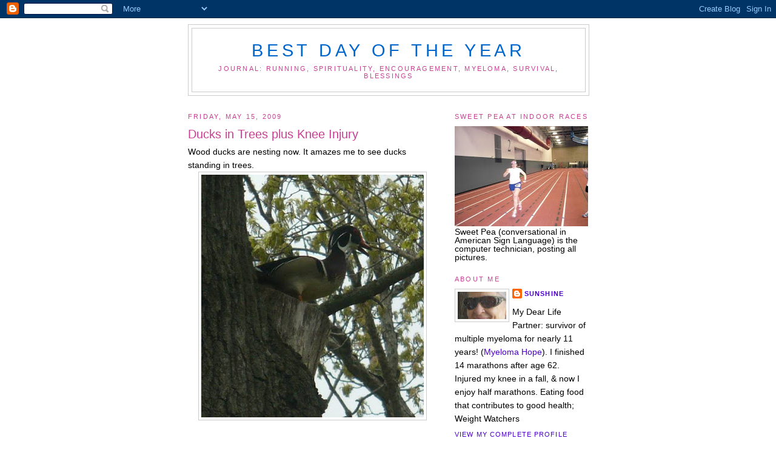

--- FILE ---
content_type: text/html; charset=UTF-8
request_url: http://bestdayoftheyear.blogspot.com/2009/05/ducks-in-trees-plus-knee-injury.html
body_size: 15546
content:
<!DOCTYPE html>
<html dir='ltr' xmlns='http://www.w3.org/1999/xhtml' xmlns:b='http://www.google.com/2005/gml/b' xmlns:data='http://www.google.com/2005/gml/data' xmlns:expr='http://www.google.com/2005/gml/expr'>
<head>
<link href='https://www.blogger.com/static/v1/widgets/2944754296-widget_css_bundle.css' rel='stylesheet' type='text/css'/>
<meta content='text/html; charset=UTF-8' http-equiv='Content-Type'/>
<meta content='blogger' name='generator'/>
<link href='http://bestdayoftheyear.blogspot.com/favicon.ico' rel='icon' type='image/x-icon'/>
<link href='http://bestdayoftheyear.blogspot.com/2009/05/ducks-in-trees-plus-knee-injury.html' rel='canonical'/>
<link rel="alternate" type="application/atom+xml" title="Best Day of the Year - Atom" href="http://bestdayoftheyear.blogspot.com/feeds/posts/default" />
<link rel="alternate" type="application/rss+xml" title="Best Day of the Year - RSS" href="http://bestdayoftheyear.blogspot.com/feeds/posts/default?alt=rss" />
<link rel="service.post" type="application/atom+xml" title="Best Day of the Year - Atom" href="https://www.blogger.com/feeds/5437804737085732748/posts/default" />

<link rel="alternate" type="application/atom+xml" title="Best Day of the Year - Atom" href="http://bestdayoftheyear.blogspot.com/feeds/2059832748005082747/comments/default" />
<!--Can't find substitution for tag [blog.ieCssRetrofitLinks]-->
<link href='https://blogger.googleusercontent.com/img/b/R29vZ2xl/AVvXsEhYmMXhxWwosOVEChY1-e2npielY6Tjox3ReAVXcjtaKDUxsoaIIkk7Ui2Wmvr4qhY0EEoUgWbztfcXq9JeyLv8bOpit8ASCq6laKmPqlcJg8FUDDIqWUAxJ0mIPwcHymjupCoT1q0MItU/s400/P1110725.JPG' rel='image_src'/>
<meta content='http://bestdayoftheyear.blogspot.com/2009/05/ducks-in-trees-plus-knee-injury.html' property='og:url'/>
<meta content='Ducks in Trees plus Knee Injury' property='og:title'/>
<meta content='Wood ducks are nesting now.  It amazes me to see ducks standing in trees. In the Get in Gear 10K on April 25 ... at mile 6 ... running downh...' property='og:description'/>
<meta content='https://blogger.googleusercontent.com/img/b/R29vZ2xl/AVvXsEhYmMXhxWwosOVEChY1-e2npielY6Tjox3ReAVXcjtaKDUxsoaIIkk7Ui2Wmvr4qhY0EEoUgWbztfcXq9JeyLv8bOpit8ASCq6laKmPqlcJg8FUDDIqWUAxJ0mIPwcHymjupCoT1q0MItU/w1200-h630-p-k-no-nu/P1110725.JPG' property='og:image'/>
<title>Best Day of the Year: Ducks in Trees plus Knee Injury</title>
<style id='page-skin-1' type='text/css'><!--
/*
-----------------------------------------------
Blogger Template Style
Name:     Minima
Designer: Douglas Bowman
URL:      www.stopdesign.com
Date:     26 Feb 2004
Updated by: Blogger Team
----------------------------------------------- */
/* Variable definitions
====================
<Variable name="bgcolor" description="Page Background Color"
type="color" default="#fff">
<Variable name="textcolor" description="Text Color"
type="color" default="#333">
<Variable name="linkcolor" description="Link Color"
type="color" default="#58a">
<Variable name="pagetitlecolor" description="Blog Title Color"
type="color" default="#666">
<Variable name="descriptioncolor" description="Blog Description Color"
type="color" default="#999">
<Variable name="titlecolor" description="Post Title Color"
type="color" default="#c60">
<Variable name="bordercolor" description="Border Color"
type="color" default="#ccc">
<Variable name="sidebarcolor" description="Sidebar Title Color"
type="color" default="#999">
<Variable name="sidebartextcolor" description="Sidebar Text Color"
type="color" default="#666">
<Variable name="visitedlinkcolor" description="Visited Link Color"
type="color" default="#999">
<Variable name="bodyfont" description="Text Font"
type="font" default="normal normal 100% Georgia, Serif">
<Variable name="headerfont" description="Sidebar Title Font"
type="font"
default="normal normal 78% 'Trebuchet MS',Trebuchet,Arial,Verdana,Sans-serif">
<Variable name="pagetitlefont" description="Blog Title Font"
type="font"
default="normal normal 200% Georgia, Serif">
<Variable name="descriptionfont" description="Blog Description Font"
type="font"
default="normal normal 78% 'Trebuchet MS', Trebuchet, Arial, Verdana, Sans-serif">
<Variable name="postfooterfont" description="Post Footer Font"
type="font"
default="normal normal 78% 'Trebuchet MS', Trebuchet, Arial, Verdana, Sans-serif">
<Variable name="startSide" description="Side where text starts in blog language"
type="automatic" default="left">
<Variable name="endSide" description="Side where text ends in blog language"
type="automatic" default="right">
*/
/* Use this with templates/template-twocol.html */
body {
background:#ffffff;
margin:0;
color:#000000;
font:x-small Georgia Serif;
font-size/* */:/**/small;
font-size: /**/small;
text-align: center;
}
a:link {
color:#4900cc;
text-decoration:none;
}
a:visited {
color:#0066CC;
text-decoration:none;
}
a:hover {
color:#C94093;
text-decoration:underline;
}
a img {
border-width:0;
}
/* Header
-----------------------------------------------
*/
#header-wrapper {
width:660px;
margin:0 auto 10px;
border:1px solid #cccccc;
}
#header-inner {
background-position: center;
margin-left: auto;
margin-right: auto;
}
#header {
margin: 5px;
border: 1px solid #cccccc;
text-align: center;
color:#0066CC;
}
#header h1 {
margin:5px 5px 0;
padding:15px 20px .25em;
line-height:1.2em;
text-transform:uppercase;
letter-spacing:.2em;
font: normal normal 200% Verdana, sans-serif;
}
#header a {
color:#0066CC;
text-decoration:none;
}
#header a:hover {
color:#0066CC;
}
#header .description {
margin:0 5px 5px;
padding:0 20px 15px;
max-width:700px;
text-transform:uppercase;
letter-spacing:.2em;
line-height: 1.4em;
font: normal normal 78% Verdana, sans-serif;
color: #C94093;
}
#header img {
margin-left: auto;
margin-right: auto;
}
/* Outer-Wrapper
----------------------------------------------- */
#outer-wrapper {
width: 660px;
margin:0 auto;
padding:10px;
text-align:left;
font: normal normal 110% Verdana, sans-serif;
}
#main-wrapper {
width: 410px;
float: left;
word-wrap: break-word; /* fix for long text breaking sidebar float in IE */
overflow: hidden;     /* fix for long non-text content breaking IE sidebar float */
}
#sidebar-wrapper {
width: 220px;
float: right;
word-wrap: break-word; /* fix for long text breaking sidebar float in IE */
overflow: hidden;      /* fix for long non-text content breaking IE sidebar float */
}
/* Headings
----------------------------------------------- */
h2 {
margin:1.5em 0 .75em;
font:normal normal 78% Verdana, sans-serif;
line-height: 1.4em;
text-transform:uppercase;
letter-spacing:.2em;
color:#c94093;
}
/* Posts
-----------------------------------------------
*/
h2.date-header {
margin:1.5em 0 .5em;
}
.post {
margin:.5em 0 1.5em;
border-bottom:1px dotted #cccccc;
padding-bottom:1.5em;
}
.post h3 {
margin:.25em 0 0;
padding:0 0 4px;
font-size:140%;
font-weight:normal;
line-height:1.4em;
color:#C94093;
}
.post h3 a, .post h3 a:visited, .post h3 strong {
display:block;
text-decoration:none;
color:#C94093;
font-weight:normal;
}
.post h3 strong, .post h3 a:hover {
color:#000000;
}
.post p {
margin:0 0 .75em;
line-height:1.6em;
}
.post-footer {
margin: .75em 0;
color:#c94093;
text-transform:uppercase;
letter-spacing:.1em;
font: normal normal 78% Verdana, sans-serif;
line-height: 1.4em;
}
.comment-link {
margin-left:.6em;
}
.post img {
padding:4px;
border:1px solid #cccccc;
}
.post blockquote {
margin:1em 20px;
}
.post blockquote p {
margin:.75em 0;
}
/* Comments
----------------------------------------------- */
#comments h4 {
margin:1em 0;
font-weight: bold;
line-height: 1.4em;
text-transform:uppercase;
letter-spacing:.2em;
color: #c94093;
}
#comments-block {
margin:1em 0 1.5em;
line-height:1.6em;
}
#comments-block .comment-author {
margin:.5em 0;
}
#comments-block .comment-body {
margin:.25em 0 0;
}
#comments-block .comment-footer {
margin:-.25em 0 2em;
line-height: 1.4em;
text-transform:uppercase;
letter-spacing:.1em;
}
#comments-block .comment-body p {
margin:0 0 .75em;
}
.deleted-comment {
font-style:italic;
color:gray;
}
#blog-pager-newer-link {
float: left;
}
#blog-pager-older-link {
float: right;
}
#blog-pager {
text-align: center;
}
.feed-links {
clear: both;
line-height: 2.5em;
}
/* Sidebar Content
----------------------------------------------- */
.sidebar {
color: #000000;
line-height: 1.0em;
}
.sidebar ul {
list-style:none;
margin:0 0 0;
padding:0 0 0;
}
.sidebar li {
margin:0;
padding-top:0;
padding-right:0;
padding-bottom:.25em;
padding-left:15px;
text-indent:-15px;
line-height:1.0em;
}
.sidebar .widget, .main .widget {
/*  border-bottom:1px dotted #cccccc; */
margin:0 0 1.5em;
padding:0 0 0.0em;
}
.main .Blog {
border-bottom-width: 0;
}
/* Profile
----------------------------------------------- */
.profile-img {
float: left;
margin-top: 0;
margin-right: 5px;
margin-bottom: 5px;
margin-left: 0;
padding: 4px;
border: 1px solid #cccccc;
}
.profile-data {
margin:0;
text-transform:uppercase;
letter-spacing:.1em;
font: normal normal 78% Verdana, sans-serif;
color: #c94093;
font-weight: bold;
line-height: 1.6em;
}
.profile-datablock {
margin:.5em 0 .5em;
}
.profile-textblock {
margin: 0.5em 0;
line-height: 1.6em;
}
.profile-link {
font: normal normal 78% Verdana, sans-serif;
text-transform: uppercase;
letter-spacing: .1em;
}
/* Footer
----------------------------------------------- */
#footer {
width:660px;
clear:both;
margin:0 auto;
padding-top:15px;
line-height: 1.6em;
text-transform:uppercase;
letter-spacing:.1em;
text-align: center;
}
/** Page structure tweaks for layout editor wireframe */
body#layout #header {
margin-left: 0px;
margin-right: 0px;
}

--></style>
<link href='https://www.blogger.com/dyn-css/authorization.css?targetBlogID=5437804737085732748&amp;zx=268178c2-d003-4fdd-9c90-a7f924e27153' media='none' onload='if(media!=&#39;all&#39;)media=&#39;all&#39;' rel='stylesheet'/><noscript><link href='https://www.blogger.com/dyn-css/authorization.css?targetBlogID=5437804737085732748&amp;zx=268178c2-d003-4fdd-9c90-a7f924e27153' rel='stylesheet'/></noscript>
<meta name='google-adsense-platform-account' content='ca-host-pub-1556223355139109'/>
<meta name='google-adsense-platform-domain' content='blogspot.com'/>

</head>
<body>
<div class='navbar section' id='navbar'><div class='widget Navbar' data-version='1' id='Navbar1'><script type="text/javascript">
    function setAttributeOnload(object, attribute, val) {
      if(window.addEventListener) {
        window.addEventListener('load',
          function(){ object[attribute] = val; }, false);
      } else {
        window.attachEvent('onload', function(){ object[attribute] = val; });
      }
    }
  </script>
<div id="navbar-iframe-container"></div>
<script type="text/javascript" src="https://apis.google.com/js/platform.js"></script>
<script type="text/javascript">
      gapi.load("gapi.iframes:gapi.iframes.style.bubble", function() {
        if (gapi.iframes && gapi.iframes.getContext) {
          gapi.iframes.getContext().openChild({
              url: 'https://www.blogger.com/navbar/5437804737085732748?po\x3d2059832748005082747\x26origin\x3dhttp://bestdayoftheyear.blogspot.com',
              where: document.getElementById("navbar-iframe-container"),
              id: "navbar-iframe"
          });
        }
      });
    </script><script type="text/javascript">
(function() {
var script = document.createElement('script');
script.type = 'text/javascript';
script.src = '//pagead2.googlesyndication.com/pagead/js/google_top_exp.js';
var head = document.getElementsByTagName('head')[0];
if (head) {
head.appendChild(script);
}})();
</script>
</div></div>
<div id='outer-wrapper'><div id='wrap2'>
<!-- skip links for text browsers -->
<span id='skiplinks' style='display:none;'>
<a href='#main'>skip to main </a> |
      <a href='#sidebar'>skip to sidebar</a>
</span>
<div id='header-wrapper'>
<div class='header section' id='header'><div class='widget Header' data-version='1' id='Header1'>
<div id='header-inner'>
<div class='titlewrapper'>
<h1 class='title'>
<a href='http://bestdayoftheyear.blogspot.com/'>
Best Day of the Year
</a>
</h1>
</div>
<div class='descriptionwrapper'>
<p class='description'><span>Journal: Running, Spirituality, Encouragement, Myeloma, Survival, Blessings</span></p>
</div>
</div>
</div></div>
</div>
<div id='content-wrapper'>
<div id='crosscol-wrapper' style='text-align:center'>
<div class='crosscol no-items section' id='crosscol'></div>
</div>
<div id='main-wrapper'>
<div class='main section' id='main'><div class='widget Blog' data-version='1' id='Blog1'>
<div class='blog-posts hfeed'>

          <div class="date-outer">
        
<h2 class='date-header'><span>Friday, May 15, 2009</span></h2>

          <div class="date-posts">
        
<div class='post-outer'>
<div class='post hentry'>
<a name='2059832748005082747'></a>
<h3 class='post-title entry-title'>
<a href='http://bestdayoftheyear.blogspot.com/2009/05/ducks-in-trees-plus-knee-injury.html'>Ducks in Trees plus Knee Injury</a>
</h3>
<div class='post-header-line-1'></div>
<div class='post-body entry-content'>
<p>Wood ducks are nesting now.  It amazes me to see ducks standing in trees.<br /><a href="https://blogger.googleusercontent.com/img/b/R29vZ2xl/AVvXsEhYmMXhxWwosOVEChY1-e2npielY6Tjox3ReAVXcjtaKDUxsoaIIkk7Ui2Wmvr4qhY0EEoUgWbztfcXq9JeyLv8bOpit8ASCq6laKmPqlcJg8FUDDIqWUAxJ0mIPwcHymjupCoT1q0MItU/s1600-h/P1110725.JPG"><img alt="" border="0" id="BLOGGER_PHOTO_ID_5336205552286615810" src="https://blogger.googleusercontent.com/img/b/R29vZ2xl/AVvXsEhYmMXhxWwosOVEChY1-e2npielY6Tjox3ReAVXcjtaKDUxsoaIIkk7Ui2Wmvr4qhY0EEoUgWbztfcXq9JeyLv8bOpit8ASCq6laKmPqlcJg8FUDDIqWUAxJ0mIPwcHymjupCoT1q0MItU/s400/P1110725.JPG" style="display:block; margin:0px auto 10px; text-align:center;cursor:pointer; cursor:hand;width: 367px; height: 400px;" /></a><br />In the Get in Gear 10K on April 25 ... at mile 6 ... running downhill some sort of cobblestones and gravel... I was distracted and performed my first fall in a race, making a 4 point landing on both knees and the palms of my hands.<br />Reluctant to continue to leave skin on the pavement, I rolled, twisting my right knee.<br /><br />Note:  I jumped up and finished the last 2K of the race.<br /><br />Not realizing the potential for more extensive injury, I went ahead with the Lincoln Nebraska half marathon the following weekend, placing in my age group!!<br /><br />Unfortunately, I had injured my MCL and the last 2 miles I could barely walk.<br />A week later, still walking with extreme pain, I checked in with my internist.<br /><br />I am taking Ligplex II, a nutritional supplement for buiding ligaments, suggested by my naturopathic doctor (ND).<br /><br />This week I have had 2 sessions with a physical therapist (which I highly recommend).<br />Ultra sound therapy and electrical stimulation with cold application, plus, rest, more cold packs, and a compression sock have brought me limping to today... The first steps without pain since Lincoln... not running, but walking carefully in the house.<br /><br />Sweet Pea has been doing a lot of cooking and clean up.  Bless her!<br /><br />Having waited all winter for this spring weather, and anxious to be running, I am not a happy camper.  But I am determined and hopeful.</p>
<div style='clear: both;'></div>
</div>
<div class='post-footer'>
<p class='post-footer-line post-footer-line-1'><span class='post-author vcard'>
Posted by
<span class='fn'>Sunshine</span>
</span>
<span class='post-timestamp'>
at
<a class='timestamp-link' href='http://bestdayoftheyear.blogspot.com/2009/05/ducks-in-trees-plus-knee-injury.html' rel='bookmark' title='permanent link'><abbr class='published' title='2009-05-15T19:01:00-05:00'>7:01&#8239;PM</abbr></a>
</span>
<span class='post-comment-link'>
</span>
<span class='post-icons'>
<span class='item-control blog-admin pid-1166108434'>
<a href='https://www.blogger.com/post-edit.g?blogID=5437804737085732748&postID=2059832748005082747&from=pencil' title='Edit Post'>
<img alt='' class='icon-action' height='18' src='https://resources.blogblog.com/img/icon18_edit_allbkg.gif' width='18'/>
</a>
</span>
</span>
<span class='post-backlinks post-comment-link'>
</span>
</p>
<p class='post-footer-line post-footer-line-2'><span class='post-labels'>
</span>
</p>
<p class='post-footer-line post-footer-line-3'></p>
</div>
</div>
<div class='comments' id='comments'>
<a name='comments'></a>
<h4>15 comments:</h4>
<div id='Blog1_comments-block-wrapper'>
<dl class='avatar-comment-indent' id='comments-block'>
<dt class='comment-author ' id='c3836702359833655426'>
<a name='c3836702359833655426'></a>
<div class="avatar-image-container vcard"><span dir="ltr"><a href="https://www.blogger.com/profile/01559024822260264420" target="" rel="nofollow" onclick="" class="avatar-hovercard" id="av-3836702359833655426-01559024822260264420"><img src="https://resources.blogblog.com/img/blank.gif" width="35" height="35" class="delayLoad" style="display: none;" longdesc="//4.bp.blogspot.com/_tuY9Wnlh4bI/SuIR-KfbjUI/AAAAAAAAAps/kLP-h5qyl-0/S45-s35/LV%2BFinisher%2Bavatar.jpg" alt="" title="CewTwo">

<noscript><img src="//4.bp.blogspot.com/_tuY9Wnlh4bI/SuIR-KfbjUI/AAAAAAAAAps/kLP-h5qyl-0/S45-s35/LV%2BFinisher%2Bavatar.jpg" width="35" height="35" class="photo" alt=""></noscript></a></span></div>
<a href='https://www.blogger.com/profile/01559024822260264420' rel='nofollow'>CewTwo</a>
said...
</dt>
<dd class='comment-body' id='Blog1_cmt-3836702359833655426'>
<p>
Oh Sunshine!  I am so sorry!  I do hope that you heal quickly and can get back to things.  It makes my Plantar fasciitis seem so negligible!<br /><br />And to think that you continued to run after after the injury!<br /><br />You are Superwoman!<br /><br />Charlie!
</p>
</dd>
<dd class='comment-footer'>
<span class='comment-timestamp'>
<a href='http://bestdayoftheyear.blogspot.com/2009/05/ducks-in-trees-plus-knee-injury.html?showComment=1242435360000#c3836702359833655426' title='comment permalink'>
May 15, 2009 at 7:56&#8239;PM
</a>
<span class='item-control blog-admin pid-1972979261'>
<a class='comment-delete' href='https://www.blogger.com/comment/delete/5437804737085732748/3836702359833655426' title='Delete Comment'>
<img src='https://resources.blogblog.com/img/icon_delete13.gif'/>
</a>
</span>
</span>
</dd>
<dt class='comment-author ' id='c5063610033549205266'>
<a name='c5063610033549205266'></a>
<div class="avatar-image-container avatar-stock"><span dir="ltr"><a href="https://www.blogger.com/profile/03231464198799653331" target="" rel="nofollow" onclick="" class="avatar-hovercard" id="av-5063610033549205266-03231464198799653331"><img src="//www.blogger.com/img/blogger_logo_round_35.png" width="35" height="35" alt="" title="Unknown">

</a></span></div>
<a href='https://www.blogger.com/profile/03231464198799653331' rel='nofollow'>Unknown</a>
said...
</dt>
<dd class='comment-body' id='Blog1_cmt-5063610033549205266'>
<p>
ooooh OUCH!!  Not fun!!<br /><br />Best wishes for a complete recovery.  :-)
</p>
</dd>
<dd class='comment-footer'>
<span class='comment-timestamp'>
<a href='http://bestdayoftheyear.blogspot.com/2009/05/ducks-in-trees-plus-knee-injury.html?showComment=1242438600000#c5063610033549205266' title='comment permalink'>
May 15, 2009 at 8:50&#8239;PM
</a>
<span class='item-control blog-admin pid-1113225338'>
<a class='comment-delete' href='https://www.blogger.com/comment/delete/5437804737085732748/5063610033549205266' title='Delete Comment'>
<img src='https://resources.blogblog.com/img/icon_delete13.gif'/>
</a>
</span>
</span>
</dd>
<dt class='comment-author ' id='c5037102831427052542'>
<a name='c5037102831427052542'></a>
<div class="avatar-image-container vcard"><span dir="ltr"><a href="https://www.blogger.com/profile/02065549723453997421" target="" rel="nofollow" onclick="" class="avatar-hovercard" id="av-5037102831427052542-02065549723453997421"><img src="https://resources.blogblog.com/img/blank.gif" width="35" height="35" class="delayLoad" style="display: none;" longdesc="//3.bp.blogspot.com/-dvhRCwQ4UhI/ZL2pY0AUCDI/AAAAAAAACag/Y2T8kLwBFh0ztbdPapEfKaeDBfv1t-4iQCK4BGAYYCw/s35/*" alt="" title="IronWaddler">

<noscript><img src="//3.bp.blogspot.com/-dvhRCwQ4UhI/ZL2pY0AUCDI/AAAAAAAACag/Y2T8kLwBFh0ztbdPapEfKaeDBfv1t-4iQCK4BGAYYCw/s35/*" width="35" height="35" class="photo" alt=""></noscript></a></span></div>
<a href='https://www.blogger.com/profile/02065549723453997421' rel='nofollow'>IronWaddler</a>
said...
</dt>
<dd class='comment-body' id='Blog1_cmt-5037102831427052542'>
<p>
So sorry to hear about the knee. I can imagine the frustration. Take care so that you can come back soon.
</p>
</dd>
<dd class='comment-footer'>
<span class='comment-timestamp'>
<a href='http://bestdayoftheyear.blogspot.com/2009/05/ducks-in-trees-plus-knee-injury.html?showComment=1242473640000#c5037102831427052542' title='comment permalink'>
May 16, 2009 at 6:34&#8239;AM
</a>
<span class='item-control blog-admin pid-453558498'>
<a class='comment-delete' href='https://www.blogger.com/comment/delete/5437804737085732748/5037102831427052542' title='Delete Comment'>
<img src='https://resources.blogblog.com/img/icon_delete13.gif'/>
</a>
</span>
</span>
</dd>
<dt class='comment-author ' id='c6580173593291140829'>
<a name='c6580173593291140829'></a>
<div class="avatar-image-container vcard"><span dir="ltr"><a href="https://www.blogger.com/profile/03741520771592669741" target="" rel="nofollow" onclick="" class="avatar-hovercard" id="av-6580173593291140829-03741520771592669741"><img src="https://resources.blogblog.com/img/blank.gif" width="35" height="35" class="delayLoad" style="display: none;" longdesc="//blogger.googleusercontent.com/img/b/R29vZ2xl/AVvXsEimlqqumqjZbsxzq8s9IqaSDTjGQl67nu7Vejs_KXL71p8OpwA7LXJDEYzKBhYoAtG1LeN0t79a8U2a_c-_r9eCXZQqoPLr3eOMBSpfRUs9mRgJUmvTzB8lLhMmNzwJMg/s45-c/writing-in-journal.jpg" alt="" title="A Plain Observer">

<noscript><img src="//blogger.googleusercontent.com/img/b/R29vZ2xl/AVvXsEimlqqumqjZbsxzq8s9IqaSDTjGQl67nu7Vejs_KXL71p8OpwA7LXJDEYzKBhYoAtG1LeN0t79a8U2a_c-_r9eCXZQqoPLr3eOMBSpfRUs9mRgJUmvTzB8lLhMmNzwJMg/s45-c/writing-in-journal.jpg" width="35" height="35" class="photo" alt=""></noscript></a></span></div>
<a href='https://www.blogger.com/profile/03741520771592669741' rel='nofollow'>A Plain Observer</a>
said...
</dt>
<dd class='comment-body' id='Blog1_cmt-6580173593291140829'>
<p>
My sentiments exactly. My knee pain came on 04/16/09 and have not been able to figure out how to get rid of it after 4 weeks with zero running. <br />Anyway, despite your injury, your post was funny!
</p>
</dd>
<dd class='comment-footer'>
<span class='comment-timestamp'>
<a href='http://bestdayoftheyear.blogspot.com/2009/05/ducks-in-trees-plus-knee-injury.html?showComment=1242476040000#c6580173593291140829' title='comment permalink'>
May 16, 2009 at 7:14&#8239;AM
</a>
<span class='item-control blog-admin pid-1628709479'>
<a class='comment-delete' href='https://www.blogger.com/comment/delete/5437804737085732748/6580173593291140829' title='Delete Comment'>
<img src='https://resources.blogblog.com/img/icon_delete13.gif'/>
</a>
</span>
</span>
</dd>
<dt class='comment-author ' id='c5309031723610492705'>
<a name='c5309031723610492705'></a>
<div class="avatar-image-container vcard"><span dir="ltr"><a href="https://www.blogger.com/profile/17053172720009039084" target="" rel="nofollow" onclick="" class="avatar-hovercard" id="av-5309031723610492705-17053172720009039084"><img src="https://resources.blogblog.com/img/blank.gif" width="35" height="35" class="delayLoad" style="display: none;" longdesc="//blogger.googleusercontent.com/img/b/R29vZ2xl/AVvXsEjhf8XiIuXvnvno-tf3zGhyxXmbua0i-9KeDDsIQddaIbVFw-XmtsvZ-Mm7ffbagdM1khNVm9rVC90RDWj8EtPCQ0fOY0zzJrFiLPITrYAO8GLI04xIoZAJ7zpdDaZafl8/s45-c/photo.JPG" alt="" title="Elaine Merrill">

<noscript><img src="//blogger.googleusercontent.com/img/b/R29vZ2xl/AVvXsEjhf8XiIuXvnvno-tf3zGhyxXmbua0i-9KeDDsIQddaIbVFw-XmtsvZ-Mm7ffbagdM1khNVm9rVC90RDWj8EtPCQ0fOY0zzJrFiLPITrYAO8GLI04xIoZAJ7zpdDaZafl8/s45-c/photo.JPG" width="35" height="35" class="photo" alt=""></noscript></a></span></div>
<a href='https://www.blogger.com/profile/17053172720009039084' rel='nofollow'>Elaine Merrill</a>
said...
</dt>
<dd class='comment-body' id='Blog1_cmt-5309031723610492705'>
<p>
Wow. I really empathize. Sounds like you're doing all the right things--hang in there! <br /><br />All best to you,<br />Elaine
</p>
</dd>
<dd class='comment-footer'>
<span class='comment-timestamp'>
<a href='http://bestdayoftheyear.blogspot.com/2009/05/ducks-in-trees-plus-knee-injury.html?showComment=1242510960000#c5309031723610492705' title='comment permalink'>
May 16, 2009 at 4:56&#8239;PM
</a>
<span class='item-control blog-admin pid-731843794'>
<a class='comment-delete' href='https://www.blogger.com/comment/delete/5437804737085732748/5309031723610492705' title='Delete Comment'>
<img src='https://resources.blogblog.com/img/icon_delete13.gif'/>
</a>
</span>
</span>
</dd>
<dt class='comment-author ' id='c544075747809810632'>
<a name='c544075747809810632'></a>
<div class="avatar-image-container vcard"><span dir="ltr"><a href="https://www.blogger.com/profile/09850402946096255139" target="" rel="nofollow" onclick="" class="avatar-hovercard" id="av-544075747809810632-09850402946096255139"><img src="https://resources.blogblog.com/img/blank.gif" width="35" height="35" class="delayLoad" style="display: none;" longdesc="//blogger.googleusercontent.com/img/b/R29vZ2xl/AVvXsEgdJr5QC5b8zonS0_MRBJXPJ6-6S5TDd1T9ZNfzfJHyi33MeRIPJTsRGVLS5eiOVV9hfPv3oOhJmiWajDfxG_3AIOHLjj6JiL5lmucRjD3KkumY1pdXLn-PtUSivS7IuA/s45-c/201007190021.jpg" alt="" title="Beth">

<noscript><img src="//blogger.googleusercontent.com/img/b/R29vZ2xl/AVvXsEgdJr5QC5b8zonS0_MRBJXPJ6-6S5TDd1T9ZNfzfJHyi33MeRIPJTsRGVLS5eiOVV9hfPv3oOhJmiWajDfxG_3AIOHLjj6JiL5lmucRjD3KkumY1pdXLn-PtUSivS7IuA/s45-c/201007190021.jpg" width="35" height="35" class="photo" alt=""></noscript></a></span></div>
<a href='https://www.blogger.com/profile/09850402946096255139' rel='nofollow'>Beth</a>
said...
</dt>
<dd class='comment-body' id='Blog1_cmt-544075747809810632'>
<p>
So sorry to hear that you fell and are injured. I'm so glad that you are taking good care of it. Not fair that you made it through the winter and then get hurt right when it starts to get nice outside!!
</p>
</dd>
<dd class='comment-footer'>
<span class='comment-timestamp'>
<a href='http://bestdayoftheyear.blogspot.com/2009/05/ducks-in-trees-plus-knee-injury.html?showComment=1242530700000#c544075747809810632' title='comment permalink'>
May 16, 2009 at 10:25&#8239;PM
</a>
<span class='item-control blog-admin pid-472006049'>
<a class='comment-delete' href='https://www.blogger.com/comment/delete/5437804737085732748/544075747809810632' title='Delete Comment'>
<img src='https://resources.blogblog.com/img/icon_delete13.gif'/>
</a>
</span>
</span>
</dd>
<dt class='comment-author ' id='c6257850059567283030'>
<a name='c6257850059567283030'></a>
<div class="avatar-image-container vcard"><span dir="ltr"><a href="https://www.blogger.com/profile/12302710072433158197" target="" rel="nofollow" onclick="" class="avatar-hovercard" id="av-6257850059567283030-12302710072433158197"><img src="https://resources.blogblog.com/img/blank.gif" width="35" height="35" class="delayLoad" style="display: none;" longdesc="//3.bp.blogspot.com/_QKV0DS3wLew/SXpX3xffQxI/AAAAAAAACEc/nBHmP4hTCD8/S45-s35/run%2Bsteel.jpg" alt="" title="Vickie">

<noscript><img src="//3.bp.blogspot.com/_QKV0DS3wLew/SXpX3xffQxI/AAAAAAAACEc/nBHmP4hTCD8/S45-s35/run%2Bsteel.jpg" width="35" height="35" class="photo" alt=""></noscript></a></span></div>
<a href='https://www.blogger.com/profile/12302710072433158197' rel='nofollow'>Vickie</a>
said...
</dt>
<dd class='comment-body' id='Blog1_cmt-6257850059567283030'>
<p>
Oh, I'm so sorry to hear of your injury.  And at the worst time of the year too!  Hopefully all the therapy will get you back on the road again soon--while we still have good weather!  I've fallen like that more times than I care to remind myself about and am constantly fearful of another trip and fall.
</p>
</dd>
<dd class='comment-footer'>
<span class='comment-timestamp'>
<a href='http://bestdayoftheyear.blogspot.com/2009/05/ducks-in-trees-plus-knee-injury.html?showComment=1242590280000#c6257850059567283030' title='comment permalink'>
May 17, 2009 at 2:58&#8239;PM
</a>
<span class='item-control blog-admin pid-773437467'>
<a class='comment-delete' href='https://www.blogger.com/comment/delete/5437804737085732748/6257850059567283030' title='Delete Comment'>
<img src='https://resources.blogblog.com/img/icon_delete13.gif'/>
</a>
</span>
</span>
</dd>
<dt class='comment-author ' id='c4575932864960677795'>
<a name='c4575932864960677795'></a>
<div class="avatar-image-container avatar-stock"><span dir="ltr"><a href="https://www.blogger.com/profile/08311363647487982603" target="" rel="nofollow" onclick="" class="avatar-hovercard" id="av-4575932864960677795-08311363647487982603"><img src="//www.blogger.com/img/blogger_logo_round_35.png" width="35" height="35" alt="" title="Margaret">

</a></span></div>
<a href='https://www.blogger.com/profile/08311363647487982603' rel='nofollow'>Margaret</a>
said...
</dt>
<dd class='comment-body' id='Blog1_cmt-4575932864960677795'>
<p>
Very sorry to read about your fall and injury. I would like to add my best wishes, too! Take good care,<br /><br />Margaret<br />Florence, Italy<br /><br />P.S. Love the photo of the wood duck! :-)
</p>
</dd>
<dd class='comment-footer'>
<span class='comment-timestamp'>
<a href='http://bestdayoftheyear.blogspot.com/2009/05/ducks-in-trees-plus-knee-injury.html?showComment=1242625980000#c4575932864960677795' title='comment permalink'>
May 18, 2009 at 12:53&#8239;AM
</a>
<span class='item-control blog-admin pid-379035600'>
<a class='comment-delete' href='https://www.blogger.com/comment/delete/5437804737085732748/4575932864960677795' title='Delete Comment'>
<img src='https://resources.blogblog.com/img/icon_delete13.gif'/>
</a>
</span>
</span>
</dd>
<dt class='comment-author ' id='c4292126227281637016'>
<a name='c4292126227281637016'></a>
<div class="avatar-image-container vcard"><span dir="ltr"><a href="https://www.blogger.com/profile/00957579547686348722" target="" rel="nofollow" onclick="" class="avatar-hovercard" id="av-4292126227281637016-00957579547686348722"><img src="https://resources.blogblog.com/img/blank.gif" width="35" height="35" class="delayLoad" style="display: none;" longdesc="//blogger.googleusercontent.com/img/b/R29vZ2xl/AVvXsEjQm0eyPAlFk0dJdWj_ZkN54uP7PPrNY8oqn8WnbqPHO5-CyAObRRW3_Xc5AlHqmI84ul4ea8U0sHAAW9EVHt8TBecrVaOzOZsyZXtscN2rlY-s38hDaPgrRkZT1xgkxQ/s45-c/triskelion.jpeg" alt="" title="Calyx Meredith">

<noscript><img src="//blogger.googleusercontent.com/img/b/R29vZ2xl/AVvXsEjQm0eyPAlFk0dJdWj_ZkN54uP7PPrNY8oqn8WnbqPHO5-CyAObRRW3_Xc5AlHqmI84ul4ea8U0sHAAW9EVHt8TBecrVaOzOZsyZXtscN2rlY-s38hDaPgrRkZT1xgkxQ/s45-c/triskelion.jpeg" width="35" height="35" class="photo" alt=""></noscript></a></span></div>
<a href='https://www.blogger.com/profile/00957579547686348722' rel='nofollow'>Calyx Meredith</a>
said...
</dt>
<dd class='comment-body' id='Blog1_cmt-4292126227281637016'>
<p>
So sorry to hear about your fall!!  Knees can be so tough and so tricky too.  Glad you've got a good PT and I hope it heals fast as lightning.
</p>
</dd>
<dd class='comment-footer'>
<span class='comment-timestamp'>
<a href='http://bestdayoftheyear.blogspot.com/2009/05/ducks-in-trees-plus-knee-injury.html?showComment=1242646200000#c4292126227281637016' title='comment permalink'>
May 18, 2009 at 6:30&#8239;AM
</a>
<span class='item-control blog-admin pid-60282131'>
<a class='comment-delete' href='https://www.blogger.com/comment/delete/5437804737085732748/4292126227281637016' title='Delete Comment'>
<img src='https://resources.blogblog.com/img/icon_delete13.gif'/>
</a>
</span>
</span>
</dd>
<dt class='comment-author ' id='c2790435333377925799'>
<a name='c2790435333377925799'></a>
<div class="avatar-image-container avatar-stock"><span dir="ltr"><a href="https://www.blogger.com/profile/09237828591170908960" target="" rel="nofollow" onclick="" class="avatar-hovercard" id="av-2790435333377925799-09237828591170908960"><img src="//www.blogger.com/img/blogger_logo_round_35.png" width="35" height="35" alt="" title="ShirleyPerly">

</a></span></div>
<a href='https://www.blogger.com/profile/09237828591170908960' rel='nofollow'>ShirleyPerly</a>
said...
</dt>
<dd class='comment-body' id='Blog1_cmt-2790435333377925799'>
<p>
First of all, congrats on your Lincoln placing!!<br /><br />But so sorry to hear of your fall. Glad you are taking active steps to take care of your knee. Fingers crossed you'll be back to running soon.
</p>
</dd>
<dd class='comment-footer'>
<span class='comment-timestamp'>
<a href='http://bestdayoftheyear.blogspot.com/2009/05/ducks-in-trees-plus-knee-injury.html?showComment=1242671760000#c2790435333377925799' title='comment permalink'>
May 18, 2009 at 1:36&#8239;PM
</a>
<span class='item-control blog-admin pid-1949108459'>
<a class='comment-delete' href='https://www.blogger.com/comment/delete/5437804737085732748/2790435333377925799' title='Delete Comment'>
<img src='https://resources.blogblog.com/img/icon_delete13.gif'/>
</a>
</span>
</span>
</dd>
<dt class='comment-author ' id='c4543691529210128079'>
<a name='c4543691529210128079'></a>
<div class="avatar-image-container vcard"><span dir="ltr"><a href="https://www.blogger.com/profile/08235971347701097496" target="" rel="nofollow" onclick="" class="avatar-hovercard" id="av-4543691529210128079-08235971347701097496"><img src="https://resources.blogblog.com/img/blank.gif" width="35" height="35" class="delayLoad" style="display: none;" longdesc="//blogger.googleusercontent.com/img/b/R29vZ2xl/AVvXsEhOlOs5vJt2dtZBU0GXQEwZUbgk2Rf1SRzMQTntH40KQHyhmi98DlHoTRZGQ8PJPnD4uH61F5-lZ9-ILGcrJeBITcs35GjQfzNTa7L-4KDxqG3oWKMy_5qoVgkx0X6o7A/s45-c/medal.jpg" alt="" title="Amytrigirl (aka Amybee)">

<noscript><img src="//blogger.googleusercontent.com/img/b/R29vZ2xl/AVvXsEhOlOs5vJt2dtZBU0GXQEwZUbgk2Rf1SRzMQTntH40KQHyhmi98DlHoTRZGQ8PJPnD4uH61F5-lZ9-ILGcrJeBITcs35GjQfzNTa7L-4KDxqG3oWKMy_5qoVgkx0X6o7A/s45-c/medal.jpg" width="35" height="35" class="photo" alt=""></noscript></a></span></div>
<a href='https://www.blogger.com/profile/08235971347701097496' rel='nofollow'>Amytrigirl (aka Amybee)</a>
said...
</dt>
<dd class='comment-body' id='Blog1_cmt-4543691529210128079'>
<p>
What a drag, Sunshine!  This doesn't sound fun at all.<br /><br />I'm confident that you'll be healed quickly though and right back at it!
</p>
</dd>
<dd class='comment-footer'>
<span class='comment-timestamp'>
<a href='http://bestdayoftheyear.blogspot.com/2009/05/ducks-in-trees-plus-knee-injury.html?showComment=1242674040000#c4543691529210128079' title='comment permalink'>
May 18, 2009 at 2:14&#8239;PM
</a>
<span class='item-control blog-admin pid-1436292105'>
<a class='comment-delete' href='https://www.blogger.com/comment/delete/5437804737085732748/4543691529210128079' title='Delete Comment'>
<img src='https://resources.blogblog.com/img/icon_delete13.gif'/>
</a>
</span>
</span>
</dd>
<dt class='comment-author ' id='c6226043051513878413'>
<a name='c6226043051513878413'></a>
<div class="avatar-image-container vcard"><span dir="ltr"><a href="https://www.blogger.com/profile/12776035309157277618" target="" rel="nofollow" onclick="" class="avatar-hovercard" id="av-6226043051513878413-12776035309157277618"><img src="https://resources.blogblog.com/img/blank.gif" width="35" height="35" class="delayLoad" style="display: none;" longdesc="//blogger.googleusercontent.com/img/b/R29vZ2xl/AVvXsEj5GVs8G6r-FqI9VJMAa03AHcSQ7S3TO-HFJ-LVfRP9pqGxBBliXzQXXwSmfda9ReofOtGqoaLIR1w3LAJAhhu5fXkIMjc9URaOqPwlXVEIY9JhbJt4QD1qz9tXQHl52X4/s45-c/P1000018.jpg" alt="" title="rocketpants">

<noscript><img src="//blogger.googleusercontent.com/img/b/R29vZ2xl/AVvXsEj5GVs8G6r-FqI9VJMAa03AHcSQ7S3TO-HFJ-LVfRP9pqGxBBliXzQXXwSmfda9ReofOtGqoaLIR1w3LAJAhhu5fXkIMjc9URaOqPwlXVEIY9JhbJt4QD1qz9tXQHl52X4/s45-c/P1000018.jpg" width="35" height="35" class="photo" alt=""></noscript></a></span></div>
<a href='https://www.blogger.com/profile/12776035309157277618' rel='nofollow'>rocketpants</a>
said...
</dt>
<dd class='comment-body' id='Blog1_cmt-6226043051513878413'>
<p>
Oh NO!! I hope you heal up quick!
</p>
</dd>
<dd class='comment-footer'>
<span class='comment-timestamp'>
<a href='http://bestdayoftheyear.blogspot.com/2009/05/ducks-in-trees-plus-knee-injury.html?showComment=1242694920000#c6226043051513878413' title='comment permalink'>
May 18, 2009 at 8:02&#8239;PM
</a>
<span class='item-control blog-admin pid-975305267'>
<a class='comment-delete' href='https://www.blogger.com/comment/delete/5437804737085732748/6226043051513878413' title='Delete Comment'>
<img src='https://resources.blogblog.com/img/icon_delete13.gif'/>
</a>
</span>
</span>
</dd>
<dt class='comment-author ' id='c2244841640367788662'>
<a name='c2244841640367788662'></a>
<div class="avatar-image-container vcard"><span dir="ltr"><a href="https://www.blogger.com/profile/13779487553272296752" target="" rel="nofollow" onclick="" class="avatar-hovercard" id="av-2244841640367788662-13779487553272296752"><img src="https://resources.blogblog.com/img/blank.gif" width="35" height="35" class="delayLoad" style="display: none;" longdesc="//blogger.googleusercontent.com/img/b/R29vZ2xl/AVvXsEjDEmHp9fahRgzGvPKwRuPv4PQ0By4d7zyDvJ3uFIJaQHc-bvxlC2sOfY0fQjA7ftlg-Ai6onfS9HkfvaSWEv5D8s_aGA-Cg1w9Shlv7mdFBNZ2NhgKUQazcU_0ihCj0g/s45-c/*" alt="" title="Backofpack">

<noscript><img src="//blogger.googleusercontent.com/img/b/R29vZ2xl/AVvXsEjDEmHp9fahRgzGvPKwRuPv4PQ0By4d7zyDvJ3uFIJaQHc-bvxlC2sOfY0fQjA7ftlg-Ai6onfS9HkfvaSWEv5D8s_aGA-Cg1w9Shlv7mdFBNZ2NhgKUQazcU_0ihCj0g/s45-c/*" width="35" height="35" class="photo" alt=""></noscript></a></span></div>
<a href='https://www.blogger.com/profile/13779487553272296752' rel='nofollow'>Backofpack</a>
said...
</dt>
<dd class='comment-body' id='Blog1_cmt-2244841640367788662'>
<p>
What a bummer! Hope you heal quickly!  I've hit the road before, but it's been a while (knock on wood here) and I only skinned, didn't twist.  Sounds  like you are getting good care though.  Give Sweet Pea an extra hug for all the extra help!
</p>
</dd>
<dd class='comment-footer'>
<span class='comment-timestamp'>
<a href='http://bestdayoftheyear.blogspot.com/2009/05/ducks-in-trees-plus-knee-injury.html?showComment=1242771735140#c2244841640367788662' title='comment permalink'>
May 19, 2009 at 5:22&#8239;PM
</a>
<span class='item-control blog-admin pid-1652918528'>
<a class='comment-delete' href='https://www.blogger.com/comment/delete/5437804737085732748/2244841640367788662' title='Delete Comment'>
<img src='https://resources.blogblog.com/img/icon_delete13.gif'/>
</a>
</span>
</span>
</dd>
<dt class='comment-author ' id='c5456254334345548788'>
<a name='c5456254334345548788'></a>
<div class="avatar-image-container vcard"><span dir="ltr"><a href="https://www.blogger.com/profile/15590162996470843373" target="" rel="nofollow" onclick="" class="avatar-hovercard" id="av-5456254334345548788-15590162996470843373"><img src="https://resources.blogblog.com/img/blank.gif" width="35" height="35" class="delayLoad" style="display: none;" longdesc="//blogger.googleusercontent.com/img/b/R29vZ2xl/AVvXsEgjKfBAVRdg0_BcgxlFhPP6EfZxhWAM_oax-uVChL2jZpg2XKD4mDtJHvlM9ML9hqSPT55NwfSp2bxf5YIqEMeGccFkeXD4wdBhovOqIrpC6UXbd3zabubLIyFS41Zh6ws/s45-c/IMG_0127.jpg" alt="" title="Nat">

<noscript><img src="//blogger.googleusercontent.com/img/b/R29vZ2xl/AVvXsEgjKfBAVRdg0_BcgxlFhPP6EfZxhWAM_oax-uVChL2jZpg2XKD4mDtJHvlM9ML9hqSPT55NwfSp2bxf5YIqEMeGccFkeXD4wdBhovOqIrpC6UXbd3zabubLIyFS41Zh6ws/s45-c/IMG_0127.jpg" width="35" height="35" class="photo" alt=""></noscript></a></span></div>
<a href='https://www.blogger.com/profile/15590162996470843373' rel='nofollow'>Nat</a>
said...
</dt>
<dd class='comment-body' id='Blog1_cmt-5456254334345548788'>
<p>
So Sorry to hear about your injury :( I hope you are feeling better. Great job on getting through the race!
</p>
</dd>
<dd class='comment-footer'>
<span class='comment-timestamp'>
<a href='http://bestdayoftheyear.blogspot.com/2009/05/ducks-in-trees-plus-knee-injury.html?showComment=1243262797416#c5456254334345548788' title='comment permalink'>
May 25, 2009 at 9:46&#8239;AM
</a>
<span class='item-control blog-admin pid-864066487'>
<a class='comment-delete' href='https://www.blogger.com/comment/delete/5437804737085732748/5456254334345548788' title='Delete Comment'>
<img src='https://resources.blogblog.com/img/icon_delete13.gif'/>
</a>
</span>
</span>
</dd>
<dt class='comment-author ' id='c3110163004733921551'>
<a name='c3110163004733921551'></a>
<div class="avatar-image-container vcard"><span dir="ltr"><a href="https://www.blogger.com/profile/15105083650427355181" target="" rel="nofollow" onclick="" class="avatar-hovercard" id="av-3110163004733921551-15105083650427355181"><img src="https://resources.blogblog.com/img/blank.gif" width="35" height="35" class="delayLoad" style="display: none;" longdesc="//blogger.googleusercontent.com/img/b/R29vZ2xl/AVvXsEjpKd1fzlsiH_3ukMXupVl1eDyZifEdf4f7ak5p4iCq3Vx2ebeWBoteWEyRTM1ArWpex6O0yIxaJlSGYt6urYZWnvXirkZBcK11E5yJhQ-5y93ioec34yoHiIt_-726NA/s45-c/me.jpg" alt="" title="jeanne">

<noscript><img src="//blogger.googleusercontent.com/img/b/R29vZ2xl/AVvXsEjpKd1fzlsiH_3ukMXupVl1eDyZifEdf4f7ak5p4iCq3Vx2ebeWBoteWEyRTM1ArWpex6O0yIxaJlSGYt6urYZWnvXirkZBcK11E5yJhQ-5y93ioec34yoHiIt_-726NA/s45-c/me.jpg" width="35" height="35" class="photo" alt=""></noscript></a></span></div>
<a href='https://www.blogger.com/profile/15105083650427355181' rel='nofollow'>jeanne</a>
said...
</dt>
<dd class='comment-body' id='Blog1_cmt-3110163004733921551'>
<p>
yikes! I&#39;m reading backwards so I hope by the time i get to today you are all healed. Falls are No Fun.
</p>
</dd>
<dd class='comment-footer'>
<span class='comment-timestamp'>
<a href='http://bestdayoftheyear.blogspot.com/2009/05/ducks-in-trees-plus-knee-injury.html?showComment=1244249681115#c3110163004733921551' title='comment permalink'>
June 5, 2009 at 7:54&#8239;PM
</a>
<span class='item-control blog-admin pid-1102621786'>
<a class='comment-delete' href='https://www.blogger.com/comment/delete/5437804737085732748/3110163004733921551' title='Delete Comment'>
<img src='https://resources.blogblog.com/img/icon_delete13.gif'/>
</a>
</span>
</span>
</dd>
</dl>
</div>
<p class='comment-footer'>
<a href='https://www.blogger.com/comment/fullpage/post/5437804737085732748/2059832748005082747' onclick=''>Post a Comment</a>
</p>
</div>
</div>

        </div></div>
      
</div>
<div class='blog-pager' id='blog-pager'>
<span id='blog-pager-newer-link'>
<a class='blog-pager-newer-link' href='http://bestdayoftheyear.blogspot.com/2009/05/visiting-puppies.html' id='Blog1_blog-pager-newer-link' title='Newer Post'>Newer Post</a>
</span>
<span id='blog-pager-older-link'>
<a class='blog-pager-older-link' href='http://bestdayoftheyear.blogspot.com/2009/05/lincoln-national-guard-full-and-half.html' id='Blog1_blog-pager-older-link' title='Older Post'>Older Post</a>
</span>
<a class='home-link' href='http://bestdayoftheyear.blogspot.com/'>Home</a>
</div>
<div class='clear'></div>
<div class='post-feeds'>
<div class='feed-links'>
Subscribe to:
<a class='feed-link' href='http://bestdayoftheyear.blogspot.com/feeds/2059832748005082747/comments/default' target='_blank' type='application/atom+xml'>Post Comments (Atom)</a>
</div>
</div>
</div></div>
</div>
<div id='sidebar-wrapper'>
<div class='sidebar section' id='sidebar'><div class='widget Image' data-version='1' id='Image1'>
<h2>Sweet Pea at Indoor Races</h2>
<div class='widget-content'>
<img alt='Sweet Pea at Indoor Races' height='165' id='Image1_img' src='https://blogger.googleusercontent.com/img/b/R29vZ2xl/AVvXsEh7VDge0S9HrsVjevEYY5d29IL6YG8-XhOjB5unx02Lv-OuyAP9MSUzufaxzA7XBwfiqZhZ-2D_LTg4RUma8KGBVpxBNqykZhiBuoIfMQU0ameMPd2sGii4Zp59pOgbPL9NHpFT4VrabRIy/s220/P1010848kmm.JPG' width='220'/>
<br/>
<span class='caption'>Sweet Pea (conversational in American Sign Language) is the computer technician,  posting all pictures.</span>
</div>
<div class='clear'></div>
</div><div class='widget Profile' data-version='1' id='Profile1'>
<h2>About Me</h2>
<div class='widget-content'>
<a href='https://www.blogger.com/profile/12381269071684742007'><img alt='My photo' class='profile-img' height='45' src='//blogger.googleusercontent.com/img/b/R29vZ2xl/AVvXsEj3v0rrMOwf7TU3z9_Z5uh_aFC-svi3mQ8R_YGuEaI9mTUxB21NkcdE75GkXB1RgvIh6DNc3CEkjOCLdFvLSUZfoJT4-kC9mbt6UXwDe4DtfXxo10ELxtUuJKZcnQlZd9A/s1600/*' width='80'/></a>
<dl class='profile-datablock'>
<dt class='profile-data'>
<a class='profile-name-link g-profile' href='https://www.blogger.com/profile/12381269071684742007' rel='author' style='background-image: url(//www.blogger.com/img/logo-16.png);'>
Sunshine
</a>
</dt>
<dd class='profile-textblock'>My Dear Life Partner:  survivor of multiple myeloma for nearly  11 years! (<a href="http://myelomahope.blogspot.com/">Myeloma Hope</a>). I finished 14 marathons after age 62. Injured my knee in a fall, &amp; now I enjoy half marathons. Eating food that contributes to good health; Weight Watchers</dd>
</dl>
<a class='profile-link' href='https://www.blogger.com/profile/12381269071684742007' rel='author'>View my complete profile</a>
<div class='clear'></div>
</div>
</div><div class='widget Text' data-version='1' id='Text1'>
<div class='widget-content'>
<i>&#8220;Write on your heart that every day is the best day of the year.&#8221;</i> Emerson<br/>
</div>
<div class='clear'></div>
</div><div class='widget Image' data-version='1' id='Image4'>
<h2>Moose Mountain Marathon</h2>
<div class='widget-content'>
<img alt='Moose Mountain Marathon' height='166' id='Image4_img' src='https://blogger.googleusercontent.com/img/b/R29vZ2xl/AVvXsEj4aW9BSUkMTWGFJ0cw2PIg78sVIy1DZL1tSiq-0Zzt24fDjjcBwPSkriV3f8PkB7RDk33lKQKZE6UrONq9jTUq7s5N931LebNsZ1lfPUVTTIDrEHn571WWdby610F5Vrx-F6fSZ7Aw_ENV/s220/DSCF4545p.JPG' width='220'/>
<br/>
</div>
<div class='clear'></div>
</div><div class='widget Image' data-version='1' id='Image3'>
<h2>Indoor races in January</h2>
<div class='widget-content'>
<img alt='Indoor races in January' height='220' id='Image3_img' src='https://blogger.googleusercontent.com/img/b/R29vZ2xl/AVvXsEjfDzy-9InK4ocilPTeikL6juL3os98o94nYMn8OE2VPVB6xdhpKwAApe7jfrqtJso4_hYUNUtVz0V0ZWoBsSPZj3y48QfovXS7y7fmJlVDyfyLKy5cX4_nUiUWUxQYrWfEmOf7XePHbLu5/s220/P1060713m.JPG' width='131'/>
<br/>
</div>
<div class='clear'></div>
</div><div class='widget LinkList' data-version='1' id='LinkList3'>
<h2>Blogs I Like to Read</h2>
<div class='widget-content'>
<ul>
<li><a href='http://peagravel.blogspot.com/'>About Peagravel</a></li>
<li><a href='http://adventuresofcancergirl.blogspot.com/'>Amazing Cancer Girl</a></li>
<li><a href='http://amysrunningaround.blogspot.com/'>AmyTriGirl</a></li>
<li><a href='http://run-dmz.blogspot.com/'>Anne in San Diego</a></li>
<li><a href='http://buildmyown.blogspot.com/'>Build My Own Computer</a></li>
<li><a href='http://justrunjustlivejustbe.com/'>Just Be</a></li>
<li><a href='http://blog.deimel.org/blogger.htm'>Lionel Deimel</a></li>
<li><a href='http://minnesotadon.blogspot.com/'>Make It a Masterpiece</a></li>
<li><a href='http://margaret.healthblogs.org/'>Margaret's Corner</a></li>
<li><a href='http://plainobserver.blogspot.com/'>Observer</a></li>
<li><a href='http://dcspinster.blogspot.com/'>Peter in DC</a></li>
<li><a href='http://runningcomment.blogspot.com/'>Running Commentary</a></li>
<li><a href='http://runningmyownrace.com/'>Running My Own Race</a></li>
<li><a href='http://shedorunrun.blogspot.com/'>She Do Run</a></li>
<li><a href='http://33namesofgrace.blogspot.com/'>Thirty-three Names of Grace</a></li>
</ul>
<div class='clear'></div>
</div>
</div><div class='widget BlogArchive' data-version='1' id='BlogArchive1'>
<h2>Blog Archive</h2>
<div class='widget-content'>
<div id='ArchiveList'>
<div id='BlogArchive1_ArchiveList'>
<ul class='hierarchy'>
<li class='archivedate collapsed'>
<a class='toggle' href='javascript:void(0)'>
<span class='zippy'>

        &#9658;&#160;
      
</span>
</a>
<a class='post-count-link' href='http://bestdayoftheyear.blogspot.com/2015/'>
2015
</a>
<span class='post-count' dir='ltr'>(1)</span>
<ul class='hierarchy'>
<li class='archivedate collapsed'>
<a class='toggle' href='javascript:void(0)'>
<span class='zippy'>

        &#9658;&#160;
      
</span>
</a>
<a class='post-count-link' href='http://bestdayoftheyear.blogspot.com/2015/11/'>
November
</a>
<span class='post-count' dir='ltr'>(1)</span>
</li>
</ul>
</li>
</ul>
<ul class='hierarchy'>
<li class='archivedate collapsed'>
<a class='toggle' href='javascript:void(0)'>
<span class='zippy'>

        &#9658;&#160;
      
</span>
</a>
<a class='post-count-link' href='http://bestdayoftheyear.blogspot.com/2014/'>
2014
</a>
<span class='post-count' dir='ltr'>(9)</span>
<ul class='hierarchy'>
<li class='archivedate collapsed'>
<a class='toggle' href='javascript:void(0)'>
<span class='zippy'>

        &#9658;&#160;
      
</span>
</a>
<a class='post-count-link' href='http://bestdayoftheyear.blogspot.com/2014/07/'>
July
</a>
<span class='post-count' dir='ltr'>(2)</span>
</li>
</ul>
<ul class='hierarchy'>
<li class='archivedate collapsed'>
<a class='toggle' href='javascript:void(0)'>
<span class='zippy'>

        &#9658;&#160;
      
</span>
</a>
<a class='post-count-link' href='http://bestdayoftheyear.blogspot.com/2014/06/'>
June
</a>
<span class='post-count' dir='ltr'>(1)</span>
</li>
</ul>
<ul class='hierarchy'>
<li class='archivedate collapsed'>
<a class='toggle' href='javascript:void(0)'>
<span class='zippy'>

        &#9658;&#160;
      
</span>
</a>
<a class='post-count-link' href='http://bestdayoftheyear.blogspot.com/2014/05/'>
May
</a>
<span class='post-count' dir='ltr'>(1)</span>
</li>
</ul>
<ul class='hierarchy'>
<li class='archivedate collapsed'>
<a class='toggle' href='javascript:void(0)'>
<span class='zippy'>

        &#9658;&#160;
      
</span>
</a>
<a class='post-count-link' href='http://bestdayoftheyear.blogspot.com/2014/04/'>
April
</a>
<span class='post-count' dir='ltr'>(1)</span>
</li>
</ul>
<ul class='hierarchy'>
<li class='archivedate collapsed'>
<a class='toggle' href='javascript:void(0)'>
<span class='zippy'>

        &#9658;&#160;
      
</span>
</a>
<a class='post-count-link' href='http://bestdayoftheyear.blogspot.com/2014/03/'>
March
</a>
<span class='post-count' dir='ltr'>(2)</span>
</li>
</ul>
<ul class='hierarchy'>
<li class='archivedate collapsed'>
<a class='toggle' href='javascript:void(0)'>
<span class='zippy'>

        &#9658;&#160;
      
</span>
</a>
<a class='post-count-link' href='http://bestdayoftheyear.blogspot.com/2014/01/'>
January
</a>
<span class='post-count' dir='ltr'>(2)</span>
</li>
</ul>
</li>
</ul>
<ul class='hierarchy'>
<li class='archivedate collapsed'>
<a class='toggle' href='javascript:void(0)'>
<span class='zippy'>

        &#9658;&#160;
      
</span>
</a>
<a class='post-count-link' href='http://bestdayoftheyear.blogspot.com/2013/'>
2013
</a>
<span class='post-count' dir='ltr'>(22)</span>
<ul class='hierarchy'>
<li class='archivedate collapsed'>
<a class='toggle' href='javascript:void(0)'>
<span class='zippy'>

        &#9658;&#160;
      
</span>
</a>
<a class='post-count-link' href='http://bestdayoftheyear.blogspot.com/2013/10/'>
October
</a>
<span class='post-count' dir='ltr'>(3)</span>
</li>
</ul>
<ul class='hierarchy'>
<li class='archivedate collapsed'>
<a class='toggle' href='javascript:void(0)'>
<span class='zippy'>

        &#9658;&#160;
      
</span>
</a>
<a class='post-count-link' href='http://bestdayoftheyear.blogspot.com/2013/09/'>
September
</a>
<span class='post-count' dir='ltr'>(1)</span>
</li>
</ul>
<ul class='hierarchy'>
<li class='archivedate collapsed'>
<a class='toggle' href='javascript:void(0)'>
<span class='zippy'>

        &#9658;&#160;
      
</span>
</a>
<a class='post-count-link' href='http://bestdayoftheyear.blogspot.com/2013/08/'>
August
</a>
<span class='post-count' dir='ltr'>(3)</span>
</li>
</ul>
<ul class='hierarchy'>
<li class='archivedate collapsed'>
<a class='toggle' href='javascript:void(0)'>
<span class='zippy'>

        &#9658;&#160;
      
</span>
</a>
<a class='post-count-link' href='http://bestdayoftheyear.blogspot.com/2013/07/'>
July
</a>
<span class='post-count' dir='ltr'>(2)</span>
</li>
</ul>
<ul class='hierarchy'>
<li class='archivedate collapsed'>
<a class='toggle' href='javascript:void(0)'>
<span class='zippy'>

        &#9658;&#160;
      
</span>
</a>
<a class='post-count-link' href='http://bestdayoftheyear.blogspot.com/2013/05/'>
May
</a>
<span class='post-count' dir='ltr'>(1)</span>
</li>
</ul>
<ul class='hierarchy'>
<li class='archivedate collapsed'>
<a class='toggle' href='javascript:void(0)'>
<span class='zippy'>

        &#9658;&#160;
      
</span>
</a>
<a class='post-count-link' href='http://bestdayoftheyear.blogspot.com/2013/04/'>
April
</a>
<span class='post-count' dir='ltr'>(5)</span>
</li>
</ul>
<ul class='hierarchy'>
<li class='archivedate collapsed'>
<a class='toggle' href='javascript:void(0)'>
<span class='zippy'>

        &#9658;&#160;
      
</span>
</a>
<a class='post-count-link' href='http://bestdayoftheyear.blogspot.com/2013/03/'>
March
</a>
<span class='post-count' dir='ltr'>(6)</span>
</li>
</ul>
<ul class='hierarchy'>
<li class='archivedate collapsed'>
<a class='toggle' href='javascript:void(0)'>
<span class='zippy'>

        &#9658;&#160;
      
</span>
</a>
<a class='post-count-link' href='http://bestdayoftheyear.blogspot.com/2013/02/'>
February
</a>
<span class='post-count' dir='ltr'>(1)</span>
</li>
</ul>
</li>
</ul>
<ul class='hierarchy'>
<li class='archivedate collapsed'>
<a class='toggle' href='javascript:void(0)'>
<span class='zippy'>

        &#9658;&#160;
      
</span>
</a>
<a class='post-count-link' href='http://bestdayoftheyear.blogspot.com/2012/'>
2012
</a>
<span class='post-count' dir='ltr'>(30)</span>
<ul class='hierarchy'>
<li class='archivedate collapsed'>
<a class='toggle' href='javascript:void(0)'>
<span class='zippy'>

        &#9658;&#160;
      
</span>
</a>
<a class='post-count-link' href='http://bestdayoftheyear.blogspot.com/2012/12/'>
December
</a>
<span class='post-count' dir='ltr'>(2)</span>
</li>
</ul>
<ul class='hierarchy'>
<li class='archivedate collapsed'>
<a class='toggle' href='javascript:void(0)'>
<span class='zippy'>

        &#9658;&#160;
      
</span>
</a>
<a class='post-count-link' href='http://bestdayoftheyear.blogspot.com/2012/11/'>
November
</a>
<span class='post-count' dir='ltr'>(2)</span>
</li>
</ul>
<ul class='hierarchy'>
<li class='archivedate collapsed'>
<a class='toggle' href='javascript:void(0)'>
<span class='zippy'>

        &#9658;&#160;
      
</span>
</a>
<a class='post-count-link' href='http://bestdayoftheyear.blogspot.com/2012/10/'>
October
</a>
<span class='post-count' dir='ltr'>(2)</span>
</li>
</ul>
<ul class='hierarchy'>
<li class='archivedate collapsed'>
<a class='toggle' href='javascript:void(0)'>
<span class='zippy'>

        &#9658;&#160;
      
</span>
</a>
<a class='post-count-link' href='http://bestdayoftheyear.blogspot.com/2012/09/'>
September
</a>
<span class='post-count' dir='ltr'>(1)</span>
</li>
</ul>
<ul class='hierarchy'>
<li class='archivedate collapsed'>
<a class='toggle' href='javascript:void(0)'>
<span class='zippy'>

        &#9658;&#160;
      
</span>
</a>
<a class='post-count-link' href='http://bestdayoftheyear.blogspot.com/2012/08/'>
August
</a>
<span class='post-count' dir='ltr'>(3)</span>
</li>
</ul>
<ul class='hierarchy'>
<li class='archivedate collapsed'>
<a class='toggle' href='javascript:void(0)'>
<span class='zippy'>

        &#9658;&#160;
      
</span>
</a>
<a class='post-count-link' href='http://bestdayoftheyear.blogspot.com/2012/07/'>
July
</a>
<span class='post-count' dir='ltr'>(6)</span>
</li>
</ul>
<ul class='hierarchy'>
<li class='archivedate collapsed'>
<a class='toggle' href='javascript:void(0)'>
<span class='zippy'>

        &#9658;&#160;
      
</span>
</a>
<a class='post-count-link' href='http://bestdayoftheyear.blogspot.com/2012/06/'>
June
</a>
<span class='post-count' dir='ltr'>(4)</span>
</li>
</ul>
<ul class='hierarchy'>
<li class='archivedate collapsed'>
<a class='toggle' href='javascript:void(0)'>
<span class='zippy'>

        &#9658;&#160;
      
</span>
</a>
<a class='post-count-link' href='http://bestdayoftheyear.blogspot.com/2012/05/'>
May
</a>
<span class='post-count' dir='ltr'>(3)</span>
</li>
</ul>
<ul class='hierarchy'>
<li class='archivedate collapsed'>
<a class='toggle' href='javascript:void(0)'>
<span class='zippy'>

        &#9658;&#160;
      
</span>
</a>
<a class='post-count-link' href='http://bestdayoftheyear.blogspot.com/2012/04/'>
April
</a>
<span class='post-count' dir='ltr'>(2)</span>
</li>
</ul>
<ul class='hierarchy'>
<li class='archivedate collapsed'>
<a class='toggle' href='javascript:void(0)'>
<span class='zippy'>

        &#9658;&#160;
      
</span>
</a>
<a class='post-count-link' href='http://bestdayoftheyear.blogspot.com/2012/03/'>
March
</a>
<span class='post-count' dir='ltr'>(2)</span>
</li>
</ul>
<ul class='hierarchy'>
<li class='archivedate collapsed'>
<a class='toggle' href='javascript:void(0)'>
<span class='zippy'>

        &#9658;&#160;
      
</span>
</a>
<a class='post-count-link' href='http://bestdayoftheyear.blogspot.com/2012/02/'>
February
</a>
<span class='post-count' dir='ltr'>(2)</span>
</li>
</ul>
<ul class='hierarchy'>
<li class='archivedate collapsed'>
<a class='toggle' href='javascript:void(0)'>
<span class='zippy'>

        &#9658;&#160;
      
</span>
</a>
<a class='post-count-link' href='http://bestdayoftheyear.blogspot.com/2012/01/'>
January
</a>
<span class='post-count' dir='ltr'>(1)</span>
</li>
</ul>
</li>
</ul>
<ul class='hierarchy'>
<li class='archivedate collapsed'>
<a class='toggle' href='javascript:void(0)'>
<span class='zippy'>

        &#9658;&#160;
      
</span>
</a>
<a class='post-count-link' href='http://bestdayoftheyear.blogspot.com/2011/'>
2011
</a>
<span class='post-count' dir='ltr'>(25)</span>
<ul class='hierarchy'>
<li class='archivedate collapsed'>
<a class='toggle' href='javascript:void(0)'>
<span class='zippy'>

        &#9658;&#160;
      
</span>
</a>
<a class='post-count-link' href='http://bestdayoftheyear.blogspot.com/2011/12/'>
December
</a>
<span class='post-count' dir='ltr'>(1)</span>
</li>
</ul>
<ul class='hierarchy'>
<li class='archivedate collapsed'>
<a class='toggle' href='javascript:void(0)'>
<span class='zippy'>

        &#9658;&#160;
      
</span>
</a>
<a class='post-count-link' href='http://bestdayoftheyear.blogspot.com/2011/11/'>
November
</a>
<span class='post-count' dir='ltr'>(2)</span>
</li>
</ul>
<ul class='hierarchy'>
<li class='archivedate collapsed'>
<a class='toggle' href='javascript:void(0)'>
<span class='zippy'>

        &#9658;&#160;
      
</span>
</a>
<a class='post-count-link' href='http://bestdayoftheyear.blogspot.com/2011/10/'>
October
</a>
<span class='post-count' dir='ltr'>(3)</span>
</li>
</ul>
<ul class='hierarchy'>
<li class='archivedate collapsed'>
<a class='toggle' href='javascript:void(0)'>
<span class='zippy'>

        &#9658;&#160;
      
</span>
</a>
<a class='post-count-link' href='http://bestdayoftheyear.blogspot.com/2011/09/'>
September
</a>
<span class='post-count' dir='ltr'>(6)</span>
</li>
</ul>
<ul class='hierarchy'>
<li class='archivedate collapsed'>
<a class='toggle' href='javascript:void(0)'>
<span class='zippy'>

        &#9658;&#160;
      
</span>
</a>
<a class='post-count-link' href='http://bestdayoftheyear.blogspot.com/2011/08/'>
August
</a>
<span class='post-count' dir='ltr'>(4)</span>
</li>
</ul>
<ul class='hierarchy'>
<li class='archivedate collapsed'>
<a class='toggle' href='javascript:void(0)'>
<span class='zippy'>

        &#9658;&#160;
      
</span>
</a>
<a class='post-count-link' href='http://bestdayoftheyear.blogspot.com/2011/07/'>
July
</a>
<span class='post-count' dir='ltr'>(1)</span>
</li>
</ul>
<ul class='hierarchy'>
<li class='archivedate collapsed'>
<a class='toggle' href='javascript:void(0)'>
<span class='zippy'>

        &#9658;&#160;
      
</span>
</a>
<a class='post-count-link' href='http://bestdayoftheyear.blogspot.com/2011/06/'>
June
</a>
<span class='post-count' dir='ltr'>(1)</span>
</li>
</ul>
<ul class='hierarchy'>
<li class='archivedate collapsed'>
<a class='toggle' href='javascript:void(0)'>
<span class='zippy'>

        &#9658;&#160;
      
</span>
</a>
<a class='post-count-link' href='http://bestdayoftheyear.blogspot.com/2011/05/'>
May
</a>
<span class='post-count' dir='ltr'>(2)</span>
</li>
</ul>
<ul class='hierarchy'>
<li class='archivedate collapsed'>
<a class='toggle' href='javascript:void(0)'>
<span class='zippy'>

        &#9658;&#160;
      
</span>
</a>
<a class='post-count-link' href='http://bestdayoftheyear.blogspot.com/2011/04/'>
April
</a>
<span class='post-count' dir='ltr'>(2)</span>
</li>
</ul>
<ul class='hierarchy'>
<li class='archivedate collapsed'>
<a class='toggle' href='javascript:void(0)'>
<span class='zippy'>

        &#9658;&#160;
      
</span>
</a>
<a class='post-count-link' href='http://bestdayoftheyear.blogspot.com/2011/03/'>
March
</a>
<span class='post-count' dir='ltr'>(2)</span>
</li>
</ul>
<ul class='hierarchy'>
<li class='archivedate collapsed'>
<a class='toggle' href='javascript:void(0)'>
<span class='zippy'>

        &#9658;&#160;
      
</span>
</a>
<a class='post-count-link' href='http://bestdayoftheyear.blogspot.com/2011/01/'>
January
</a>
<span class='post-count' dir='ltr'>(1)</span>
</li>
</ul>
</li>
</ul>
<ul class='hierarchy'>
<li class='archivedate collapsed'>
<a class='toggle' href='javascript:void(0)'>
<span class='zippy'>

        &#9658;&#160;
      
</span>
</a>
<a class='post-count-link' href='http://bestdayoftheyear.blogspot.com/2010/'>
2010
</a>
<span class='post-count' dir='ltr'>(69)</span>
<ul class='hierarchy'>
<li class='archivedate collapsed'>
<a class='toggle' href='javascript:void(0)'>
<span class='zippy'>

        &#9658;&#160;
      
</span>
</a>
<a class='post-count-link' href='http://bestdayoftheyear.blogspot.com/2010/12/'>
December
</a>
<span class='post-count' dir='ltr'>(2)</span>
</li>
</ul>
<ul class='hierarchy'>
<li class='archivedate collapsed'>
<a class='toggle' href='javascript:void(0)'>
<span class='zippy'>

        &#9658;&#160;
      
</span>
</a>
<a class='post-count-link' href='http://bestdayoftheyear.blogspot.com/2010/11/'>
November
</a>
<span class='post-count' dir='ltr'>(4)</span>
</li>
</ul>
<ul class='hierarchy'>
<li class='archivedate collapsed'>
<a class='toggle' href='javascript:void(0)'>
<span class='zippy'>

        &#9658;&#160;
      
</span>
</a>
<a class='post-count-link' href='http://bestdayoftheyear.blogspot.com/2010/10/'>
October
</a>
<span class='post-count' dir='ltr'>(4)</span>
</li>
</ul>
<ul class='hierarchy'>
<li class='archivedate collapsed'>
<a class='toggle' href='javascript:void(0)'>
<span class='zippy'>

        &#9658;&#160;
      
</span>
</a>
<a class='post-count-link' href='http://bestdayoftheyear.blogspot.com/2010/09/'>
September
</a>
<span class='post-count' dir='ltr'>(2)</span>
</li>
</ul>
<ul class='hierarchy'>
<li class='archivedate collapsed'>
<a class='toggle' href='javascript:void(0)'>
<span class='zippy'>

        &#9658;&#160;
      
</span>
</a>
<a class='post-count-link' href='http://bestdayoftheyear.blogspot.com/2010/08/'>
August
</a>
<span class='post-count' dir='ltr'>(5)</span>
</li>
</ul>
<ul class='hierarchy'>
<li class='archivedate collapsed'>
<a class='toggle' href='javascript:void(0)'>
<span class='zippy'>

        &#9658;&#160;
      
</span>
</a>
<a class='post-count-link' href='http://bestdayoftheyear.blogspot.com/2010/07/'>
July
</a>
<span class='post-count' dir='ltr'>(7)</span>
</li>
</ul>
<ul class='hierarchy'>
<li class='archivedate collapsed'>
<a class='toggle' href='javascript:void(0)'>
<span class='zippy'>

        &#9658;&#160;
      
</span>
</a>
<a class='post-count-link' href='http://bestdayoftheyear.blogspot.com/2010/06/'>
June
</a>
<span class='post-count' dir='ltr'>(13)</span>
</li>
</ul>
<ul class='hierarchy'>
<li class='archivedate collapsed'>
<a class='toggle' href='javascript:void(0)'>
<span class='zippy'>

        &#9658;&#160;
      
</span>
</a>
<a class='post-count-link' href='http://bestdayoftheyear.blogspot.com/2010/05/'>
May
</a>
<span class='post-count' dir='ltr'>(5)</span>
</li>
</ul>
<ul class='hierarchy'>
<li class='archivedate collapsed'>
<a class='toggle' href='javascript:void(0)'>
<span class='zippy'>

        &#9658;&#160;
      
</span>
</a>
<a class='post-count-link' href='http://bestdayoftheyear.blogspot.com/2010/04/'>
April
</a>
<span class='post-count' dir='ltr'>(7)</span>
</li>
</ul>
<ul class='hierarchy'>
<li class='archivedate collapsed'>
<a class='toggle' href='javascript:void(0)'>
<span class='zippy'>

        &#9658;&#160;
      
</span>
</a>
<a class='post-count-link' href='http://bestdayoftheyear.blogspot.com/2010/03/'>
March
</a>
<span class='post-count' dir='ltr'>(6)</span>
</li>
</ul>
<ul class='hierarchy'>
<li class='archivedate collapsed'>
<a class='toggle' href='javascript:void(0)'>
<span class='zippy'>

        &#9658;&#160;
      
</span>
</a>
<a class='post-count-link' href='http://bestdayoftheyear.blogspot.com/2010/02/'>
February
</a>
<span class='post-count' dir='ltr'>(8)</span>
</li>
</ul>
<ul class='hierarchy'>
<li class='archivedate collapsed'>
<a class='toggle' href='javascript:void(0)'>
<span class='zippy'>

        &#9658;&#160;
      
</span>
</a>
<a class='post-count-link' href='http://bestdayoftheyear.blogspot.com/2010/01/'>
January
</a>
<span class='post-count' dir='ltr'>(6)</span>
</li>
</ul>
</li>
</ul>
<ul class='hierarchy'>
<li class='archivedate expanded'>
<a class='toggle' href='javascript:void(0)'>
<span class='zippy toggle-open'>

        &#9660;&#160;
      
</span>
</a>
<a class='post-count-link' href='http://bestdayoftheyear.blogspot.com/2009/'>
2009
</a>
<span class='post-count' dir='ltr'>(80)</span>
<ul class='hierarchy'>
<li class='archivedate collapsed'>
<a class='toggle' href='javascript:void(0)'>
<span class='zippy'>

        &#9658;&#160;
      
</span>
</a>
<a class='post-count-link' href='http://bestdayoftheyear.blogspot.com/2009/12/'>
December
</a>
<span class='post-count' dir='ltr'>(7)</span>
</li>
</ul>
<ul class='hierarchy'>
<li class='archivedate collapsed'>
<a class='toggle' href='javascript:void(0)'>
<span class='zippy'>

        &#9658;&#160;
      
</span>
</a>
<a class='post-count-link' href='http://bestdayoftheyear.blogspot.com/2009/11/'>
November
</a>
<span class='post-count' dir='ltr'>(6)</span>
</li>
</ul>
<ul class='hierarchy'>
<li class='archivedate collapsed'>
<a class='toggle' href='javascript:void(0)'>
<span class='zippy'>

        &#9658;&#160;
      
</span>
</a>
<a class='post-count-link' href='http://bestdayoftheyear.blogspot.com/2009/10/'>
October
</a>
<span class='post-count' dir='ltr'>(7)</span>
</li>
</ul>
<ul class='hierarchy'>
<li class='archivedate collapsed'>
<a class='toggle' href='javascript:void(0)'>
<span class='zippy'>

        &#9658;&#160;
      
</span>
</a>
<a class='post-count-link' href='http://bestdayoftheyear.blogspot.com/2009/09/'>
September
</a>
<span class='post-count' dir='ltr'>(7)</span>
</li>
</ul>
<ul class='hierarchy'>
<li class='archivedate collapsed'>
<a class='toggle' href='javascript:void(0)'>
<span class='zippy'>

        &#9658;&#160;
      
</span>
</a>
<a class='post-count-link' href='http://bestdayoftheyear.blogspot.com/2009/08/'>
August
</a>
<span class='post-count' dir='ltr'>(7)</span>
</li>
</ul>
<ul class='hierarchy'>
<li class='archivedate collapsed'>
<a class='toggle' href='javascript:void(0)'>
<span class='zippy'>

        &#9658;&#160;
      
</span>
</a>
<a class='post-count-link' href='http://bestdayoftheyear.blogspot.com/2009/07/'>
July
</a>
<span class='post-count' dir='ltr'>(6)</span>
</li>
</ul>
<ul class='hierarchy'>
<li class='archivedate collapsed'>
<a class='toggle' href='javascript:void(0)'>
<span class='zippy'>

        &#9658;&#160;
      
</span>
</a>
<a class='post-count-link' href='http://bestdayoftheyear.blogspot.com/2009/06/'>
June
</a>
<span class='post-count' dir='ltr'>(4)</span>
</li>
</ul>
<ul class='hierarchy'>
<li class='archivedate expanded'>
<a class='toggle' href='javascript:void(0)'>
<span class='zippy toggle-open'>

        &#9660;&#160;
      
</span>
</a>
<a class='post-count-link' href='http://bestdayoftheyear.blogspot.com/2009/05/'>
May
</a>
<span class='post-count' dir='ltr'>(8)</span>
<ul class='posts'>
<li><a href='http://bestdayoftheyear.blogspot.com/2009/05/fantastic-minneapolis-marathonhalf.html'>Fantastic Minneapolis Marathon/Half</a></li>
<li><a href='http://bestdayoftheyear.blogspot.com/2009/05/flowers-kids.html'>Flowers &amp; Kids</a></li>
<li><a href='http://bestdayoftheyear.blogspot.com/2009/05/progress.html'>Progress</a></li>
<li><a href='http://bestdayoftheyear.blogspot.com/2009/05/woodpecker-me.html'>Woodpecker &amp; Me</a></li>
<li><a href='http://bestdayoftheyear.blogspot.com/2009/05/my-huge-fall-on-hands-and-knees.html'>Bursa &amp; Birds &amp; Bad Fats</a></li>
<li><a href='http://bestdayoftheyear.blogspot.com/2009/05/visiting-puppies.html'>Visiting the Puppies</a></li>
<li><a href='http://bestdayoftheyear.blogspot.com/2009/05/ducks-in-trees-plus-knee-injury.html'>Ducks in Trees plus Knee Injury</a></li>
<li><a href='http://bestdayoftheyear.blogspot.com/2009/05/lincoln-national-guard-full-and-half.html'>Lincoln National Guard Full and Half Marathon</a></li>
</ul>
</li>
</ul>
<ul class='hierarchy'>
<li class='archivedate collapsed'>
<a class='toggle' href='javascript:void(0)'>
<span class='zippy'>

        &#9658;&#160;
      
</span>
</a>
<a class='post-count-link' href='http://bestdayoftheyear.blogspot.com/2009/04/'>
April
</a>
<span class='post-count' dir='ltr'>(8)</span>
</li>
</ul>
<ul class='hierarchy'>
<li class='archivedate collapsed'>
<a class='toggle' href='javascript:void(0)'>
<span class='zippy'>

        &#9658;&#160;
      
</span>
</a>
<a class='post-count-link' href='http://bestdayoftheyear.blogspot.com/2009/03/'>
March
</a>
<span class='post-count' dir='ltr'>(9)</span>
</li>
</ul>
<ul class='hierarchy'>
<li class='archivedate collapsed'>
<a class='toggle' href='javascript:void(0)'>
<span class='zippy'>

        &#9658;&#160;
      
</span>
</a>
<a class='post-count-link' href='http://bestdayoftheyear.blogspot.com/2009/02/'>
February
</a>
<span class='post-count' dir='ltr'>(7)</span>
</li>
</ul>
<ul class='hierarchy'>
<li class='archivedate collapsed'>
<a class='toggle' href='javascript:void(0)'>
<span class='zippy'>

        &#9658;&#160;
      
</span>
</a>
<a class='post-count-link' href='http://bestdayoftheyear.blogspot.com/2009/01/'>
January
</a>
<span class='post-count' dir='ltr'>(4)</span>
</li>
</ul>
</li>
</ul>
<ul class='hierarchy'>
<li class='archivedate collapsed'>
<a class='toggle' href='javascript:void(0)'>
<span class='zippy'>

        &#9658;&#160;
      
</span>
</a>
<a class='post-count-link' href='http://bestdayoftheyear.blogspot.com/2008/'>
2008
</a>
<span class='post-count' dir='ltr'>(112)</span>
<ul class='hierarchy'>
<li class='archivedate collapsed'>
<a class='toggle' href='javascript:void(0)'>
<span class='zippy'>

        &#9658;&#160;
      
</span>
</a>
<a class='post-count-link' href='http://bestdayoftheyear.blogspot.com/2008/12/'>
December
</a>
<span class='post-count' dir='ltr'>(5)</span>
</li>
</ul>
<ul class='hierarchy'>
<li class='archivedate collapsed'>
<a class='toggle' href='javascript:void(0)'>
<span class='zippy'>

        &#9658;&#160;
      
</span>
</a>
<a class='post-count-link' href='http://bestdayoftheyear.blogspot.com/2008/11/'>
November
</a>
<span class='post-count' dir='ltr'>(4)</span>
</li>
</ul>
<ul class='hierarchy'>
<li class='archivedate collapsed'>
<a class='toggle' href='javascript:void(0)'>
<span class='zippy'>

        &#9658;&#160;
      
</span>
</a>
<a class='post-count-link' href='http://bestdayoftheyear.blogspot.com/2008/10/'>
October
</a>
<span class='post-count' dir='ltr'>(5)</span>
</li>
</ul>
<ul class='hierarchy'>
<li class='archivedate collapsed'>
<a class='toggle' href='javascript:void(0)'>
<span class='zippy'>

        &#9658;&#160;
      
</span>
</a>
<a class='post-count-link' href='http://bestdayoftheyear.blogspot.com/2008/09/'>
September
</a>
<span class='post-count' dir='ltr'>(3)</span>
</li>
</ul>
<ul class='hierarchy'>
<li class='archivedate collapsed'>
<a class='toggle' href='javascript:void(0)'>
<span class='zippy'>

        &#9658;&#160;
      
</span>
</a>
<a class='post-count-link' href='http://bestdayoftheyear.blogspot.com/2008/08/'>
August
</a>
<span class='post-count' dir='ltr'>(7)</span>
</li>
</ul>
<ul class='hierarchy'>
<li class='archivedate collapsed'>
<a class='toggle' href='javascript:void(0)'>
<span class='zippy'>

        &#9658;&#160;
      
</span>
</a>
<a class='post-count-link' href='http://bestdayoftheyear.blogspot.com/2008/07/'>
July
</a>
<span class='post-count' dir='ltr'>(10)</span>
</li>
</ul>
<ul class='hierarchy'>
<li class='archivedate collapsed'>
<a class='toggle' href='javascript:void(0)'>
<span class='zippy'>

        &#9658;&#160;
      
</span>
</a>
<a class='post-count-link' href='http://bestdayoftheyear.blogspot.com/2008/06/'>
June
</a>
<span class='post-count' dir='ltr'>(13)</span>
</li>
</ul>
<ul class='hierarchy'>
<li class='archivedate collapsed'>
<a class='toggle' href='javascript:void(0)'>
<span class='zippy'>

        &#9658;&#160;
      
</span>
</a>
<a class='post-count-link' href='http://bestdayoftheyear.blogspot.com/2008/05/'>
May
</a>
<span class='post-count' dir='ltr'>(13)</span>
</li>
</ul>
<ul class='hierarchy'>
<li class='archivedate collapsed'>
<a class='toggle' href='javascript:void(0)'>
<span class='zippy'>

        &#9658;&#160;
      
</span>
</a>
<a class='post-count-link' href='http://bestdayoftheyear.blogspot.com/2008/04/'>
April
</a>
<span class='post-count' dir='ltr'>(11)</span>
</li>
</ul>
<ul class='hierarchy'>
<li class='archivedate collapsed'>
<a class='toggle' href='javascript:void(0)'>
<span class='zippy'>

        &#9658;&#160;
      
</span>
</a>
<a class='post-count-link' href='http://bestdayoftheyear.blogspot.com/2008/03/'>
March
</a>
<span class='post-count' dir='ltr'>(14)</span>
</li>
</ul>
<ul class='hierarchy'>
<li class='archivedate collapsed'>
<a class='toggle' href='javascript:void(0)'>
<span class='zippy'>

        &#9658;&#160;
      
</span>
</a>
<a class='post-count-link' href='http://bestdayoftheyear.blogspot.com/2008/02/'>
February
</a>
<span class='post-count' dir='ltr'>(17)</span>
</li>
</ul>
<ul class='hierarchy'>
<li class='archivedate collapsed'>
<a class='toggle' href='javascript:void(0)'>
<span class='zippy'>

        &#9658;&#160;
      
</span>
</a>
<a class='post-count-link' href='http://bestdayoftheyear.blogspot.com/2008/01/'>
January
</a>
<span class='post-count' dir='ltr'>(10)</span>
</li>
</ul>
</li>
</ul>
<ul class='hierarchy'>
<li class='archivedate collapsed'>
<a class='toggle' href='javascript:void(0)'>
<span class='zippy'>

        &#9658;&#160;
      
</span>
</a>
<a class='post-count-link' href='http://bestdayoftheyear.blogspot.com/2007/'>
2007
</a>
<span class='post-count' dir='ltr'>(126)</span>
<ul class='hierarchy'>
<li class='archivedate collapsed'>
<a class='toggle' href='javascript:void(0)'>
<span class='zippy'>

        &#9658;&#160;
      
</span>
</a>
<a class='post-count-link' href='http://bestdayoftheyear.blogspot.com/2007/12/'>
December
</a>
<span class='post-count' dir='ltr'>(10)</span>
</li>
</ul>
<ul class='hierarchy'>
<li class='archivedate collapsed'>
<a class='toggle' href='javascript:void(0)'>
<span class='zippy'>

        &#9658;&#160;
      
</span>
</a>
<a class='post-count-link' href='http://bestdayoftheyear.blogspot.com/2007/11/'>
November
</a>
<span class='post-count' dir='ltr'>(10)</span>
</li>
</ul>
<ul class='hierarchy'>
<li class='archivedate collapsed'>
<a class='toggle' href='javascript:void(0)'>
<span class='zippy'>

        &#9658;&#160;
      
</span>
</a>
<a class='post-count-link' href='http://bestdayoftheyear.blogspot.com/2007/10/'>
October
</a>
<span class='post-count' dir='ltr'>(10)</span>
</li>
</ul>
<ul class='hierarchy'>
<li class='archivedate collapsed'>
<a class='toggle' href='javascript:void(0)'>
<span class='zippy'>

        &#9658;&#160;
      
</span>
</a>
<a class='post-count-link' href='http://bestdayoftheyear.blogspot.com/2007/09/'>
September
</a>
<span class='post-count' dir='ltr'>(13)</span>
</li>
</ul>
<ul class='hierarchy'>
<li class='archivedate collapsed'>
<a class='toggle' href='javascript:void(0)'>
<span class='zippy'>

        &#9658;&#160;
      
</span>
</a>
<a class='post-count-link' href='http://bestdayoftheyear.blogspot.com/2007/08/'>
August
</a>
<span class='post-count' dir='ltr'>(19)</span>
</li>
</ul>
<ul class='hierarchy'>
<li class='archivedate collapsed'>
<a class='toggle' href='javascript:void(0)'>
<span class='zippy'>

        &#9658;&#160;
      
</span>
</a>
<a class='post-count-link' href='http://bestdayoftheyear.blogspot.com/2007/07/'>
July
</a>
<span class='post-count' dir='ltr'>(13)</span>
</li>
</ul>
<ul class='hierarchy'>
<li class='archivedate collapsed'>
<a class='toggle' href='javascript:void(0)'>
<span class='zippy'>

        &#9658;&#160;
      
</span>
</a>
<a class='post-count-link' href='http://bestdayoftheyear.blogspot.com/2007/06/'>
June
</a>
<span class='post-count' dir='ltr'>(10)</span>
</li>
</ul>
<ul class='hierarchy'>
<li class='archivedate collapsed'>
<a class='toggle' href='javascript:void(0)'>
<span class='zippy'>

        &#9658;&#160;
      
</span>
</a>
<a class='post-count-link' href='http://bestdayoftheyear.blogspot.com/2007/05/'>
May
</a>
<span class='post-count' dir='ltr'>(11)</span>
</li>
</ul>
<ul class='hierarchy'>
<li class='archivedate collapsed'>
<a class='toggle' href='javascript:void(0)'>
<span class='zippy'>

        &#9658;&#160;
      
</span>
</a>
<a class='post-count-link' href='http://bestdayoftheyear.blogspot.com/2007/04/'>
April
</a>
<span class='post-count' dir='ltr'>(12)</span>
</li>
</ul>
<ul class='hierarchy'>
<li class='archivedate collapsed'>
<a class='toggle' href='javascript:void(0)'>
<span class='zippy'>

        &#9658;&#160;
      
</span>
</a>
<a class='post-count-link' href='http://bestdayoftheyear.blogspot.com/2007/03/'>
March
</a>
<span class='post-count' dir='ltr'>(9)</span>
</li>
</ul>
<ul class='hierarchy'>
<li class='archivedate collapsed'>
<a class='toggle' href='javascript:void(0)'>
<span class='zippy'>

        &#9658;&#160;
      
</span>
</a>
<a class='post-count-link' href='http://bestdayoftheyear.blogspot.com/2007/02/'>
February
</a>
<span class='post-count' dir='ltr'>(7)</span>
</li>
</ul>
<ul class='hierarchy'>
<li class='archivedate collapsed'>
<a class='toggle' href='javascript:void(0)'>
<span class='zippy'>

        &#9658;&#160;
      
</span>
</a>
<a class='post-count-link' href='http://bestdayoftheyear.blogspot.com/2007/01/'>
January
</a>
<span class='post-count' dir='ltr'>(2)</span>
</li>
</ul>
</li>
</ul>
</div>
</div>
<div class='clear'></div>
</div>
</div><div class='widget HTML' data-version='1' id='HTML2'>
<div class='widget-content'>
<!-- Start of StatCounter Code -->
<script language="javascript" type="text/javascript">
var sc_project=2214288; 
var sc_invisible=0; 
var sc_partition=20; 
var sc_security="c9159bad"; 
var sc_text=2; 
</script>

<script language="javascript" src="http://www.statcounter.com/counter/counter.js" type="text/javascript"></script><noscript><a href="http://www.statcounter.com/" target="_blank"><img border="0" alt="free hit counter javascript" src="http://c21.statcounter.com/counter.php?sc_project=2214288&amp;java=0&amp;security=c9159bad&amp;invisible=0"/></a> </noscript>
<!-- End of StatCounter Code --><a href="http://my.statcounter.com/project/standard/stats.php?project_id=2214288&amp;guest=1">Visitors</a>
</div>
<div class='clear'></div>
</div><div class='widget HTML' data-version='1' id='HTML1'>
<h2 class='title'>Blog Directories</h2>
<div class='widget-content'>
<a href="http://dir.blogflux.com/"><img border="0" alt="Blog Flux Directory" src="http://dir.blogflux.com/images/80x15.gif"/></a><br/>
<a href="http://www.bloggapedia.com/"><img border="0" alt="Bloggapedia - Find It!" src="http://www.bloggapedia.com/bp_small_images/blog-gapedia9.png"/></a><br/>
<a href="http://www.myblog2u.com/"><img border="0" width="80" alt="Blog Search, Weblog Directory" src="http://www.myblog2u.com/myblog80x15.jpg" height="15"/></a>
<script src="http://embed.technorati.com/embed/nzd642pgrp.js" type="text/javascript"></script>
</div>
<div class='clear'></div>
</div></div>
</div>
<!-- spacer for skins that want sidebar and main to be the same height-->
<div class='clear'>&#160;</div>
</div>
<!-- end content-wrapper -->
<div id='footer-wrapper'>
<div class='footer no-items section' id='footer'></div>
</div>
</div></div>
<!-- end outer-wrapper -->

<script type="text/javascript" src="https://www.blogger.com/static/v1/widgets/2028843038-widgets.js"></script>
<script type='text/javascript'>
window['__wavt'] = 'AOuZoY7qg8jnp02uJmH7Qfu_jAwTjvkurg:1769052709286';_WidgetManager._Init('//www.blogger.com/rearrange?blogID\x3d5437804737085732748','//bestdayoftheyear.blogspot.com/2009/05/ducks-in-trees-plus-knee-injury.html','5437804737085732748');
_WidgetManager._SetDataContext([{'name': 'blog', 'data': {'blogId': '5437804737085732748', 'title': 'Best Day of the Year', 'url': 'http://bestdayoftheyear.blogspot.com/2009/05/ducks-in-trees-plus-knee-injury.html', 'canonicalUrl': 'http://bestdayoftheyear.blogspot.com/2009/05/ducks-in-trees-plus-knee-injury.html', 'homepageUrl': 'http://bestdayoftheyear.blogspot.com/', 'searchUrl': 'http://bestdayoftheyear.blogspot.com/search', 'canonicalHomepageUrl': 'http://bestdayoftheyear.blogspot.com/', 'blogspotFaviconUrl': 'http://bestdayoftheyear.blogspot.com/favicon.ico', 'bloggerUrl': 'https://www.blogger.com', 'hasCustomDomain': false, 'httpsEnabled': true, 'enabledCommentProfileImages': true, 'gPlusViewType': 'FILTERED_POSTMOD', 'adultContent': false, 'analyticsAccountNumber': '', 'encoding': 'UTF-8', 'locale': 'en', 'localeUnderscoreDelimited': 'en', 'languageDirection': 'ltr', 'isPrivate': false, 'isMobile': false, 'isMobileRequest': false, 'mobileClass': '', 'isPrivateBlog': false, 'isDynamicViewsAvailable': true, 'feedLinks': '\x3clink rel\x3d\x22alternate\x22 type\x3d\x22application/atom+xml\x22 title\x3d\x22Best Day of the Year - Atom\x22 href\x3d\x22http://bestdayoftheyear.blogspot.com/feeds/posts/default\x22 /\x3e\n\x3clink rel\x3d\x22alternate\x22 type\x3d\x22application/rss+xml\x22 title\x3d\x22Best Day of the Year - RSS\x22 href\x3d\x22http://bestdayoftheyear.blogspot.com/feeds/posts/default?alt\x3drss\x22 /\x3e\n\x3clink rel\x3d\x22service.post\x22 type\x3d\x22application/atom+xml\x22 title\x3d\x22Best Day of the Year - Atom\x22 href\x3d\x22https://www.blogger.com/feeds/5437804737085732748/posts/default\x22 /\x3e\n\n\x3clink rel\x3d\x22alternate\x22 type\x3d\x22application/atom+xml\x22 title\x3d\x22Best Day of the Year - Atom\x22 href\x3d\x22http://bestdayoftheyear.blogspot.com/feeds/2059832748005082747/comments/default\x22 /\x3e\n', 'meTag': '', 'adsenseHostId': 'ca-host-pub-1556223355139109', 'adsenseHasAds': false, 'adsenseAutoAds': false, 'boqCommentIframeForm': true, 'loginRedirectParam': '', 'view': '', 'dynamicViewsCommentsSrc': '//www.blogblog.com/dynamicviews/4224c15c4e7c9321/js/comments.js', 'dynamicViewsScriptSrc': '//www.blogblog.com/dynamicviews/6e0d22adcfa5abea', 'plusOneApiSrc': 'https://apis.google.com/js/platform.js', 'disableGComments': true, 'interstitialAccepted': false, 'sharing': {'platforms': [{'name': 'Get link', 'key': 'link', 'shareMessage': 'Get link', 'target': ''}, {'name': 'Facebook', 'key': 'facebook', 'shareMessage': 'Share to Facebook', 'target': 'facebook'}, {'name': 'BlogThis!', 'key': 'blogThis', 'shareMessage': 'BlogThis!', 'target': 'blog'}, {'name': 'X', 'key': 'twitter', 'shareMessage': 'Share to X', 'target': 'twitter'}, {'name': 'Pinterest', 'key': 'pinterest', 'shareMessage': 'Share to Pinterest', 'target': 'pinterest'}, {'name': 'Email', 'key': 'email', 'shareMessage': 'Email', 'target': 'email'}], 'disableGooglePlus': true, 'googlePlusShareButtonWidth': 0, 'googlePlusBootstrap': '\x3cscript type\x3d\x22text/javascript\x22\x3ewindow.___gcfg \x3d {\x27lang\x27: \x27en\x27};\x3c/script\x3e'}, 'hasCustomJumpLinkMessage': false, 'jumpLinkMessage': 'Read more', 'pageType': 'item', 'postId': '2059832748005082747', 'postImageThumbnailUrl': 'https://blogger.googleusercontent.com/img/b/R29vZ2xl/AVvXsEhYmMXhxWwosOVEChY1-e2npielY6Tjox3ReAVXcjtaKDUxsoaIIkk7Ui2Wmvr4qhY0EEoUgWbztfcXq9JeyLv8bOpit8ASCq6laKmPqlcJg8FUDDIqWUAxJ0mIPwcHymjupCoT1q0MItU/s72-c/P1110725.JPG', 'postImageUrl': 'https://blogger.googleusercontent.com/img/b/R29vZ2xl/AVvXsEhYmMXhxWwosOVEChY1-e2npielY6Tjox3ReAVXcjtaKDUxsoaIIkk7Ui2Wmvr4qhY0EEoUgWbztfcXq9JeyLv8bOpit8ASCq6laKmPqlcJg8FUDDIqWUAxJ0mIPwcHymjupCoT1q0MItU/s400/P1110725.JPG', 'pageName': 'Ducks in Trees plus Knee Injury', 'pageTitle': 'Best Day of the Year: Ducks in Trees plus Knee Injury'}}, {'name': 'features', 'data': {}}, {'name': 'messages', 'data': {'edit': 'Edit', 'linkCopiedToClipboard': 'Link copied to clipboard!', 'ok': 'Ok', 'postLink': 'Post Link'}}, {'name': 'template', 'data': {'name': 'custom', 'localizedName': 'Custom', 'isResponsive': false, 'isAlternateRendering': false, 'isCustom': true}}, {'name': 'view', 'data': {'classic': {'name': 'classic', 'url': '?view\x3dclassic'}, 'flipcard': {'name': 'flipcard', 'url': '?view\x3dflipcard'}, 'magazine': {'name': 'magazine', 'url': '?view\x3dmagazine'}, 'mosaic': {'name': 'mosaic', 'url': '?view\x3dmosaic'}, 'sidebar': {'name': 'sidebar', 'url': '?view\x3dsidebar'}, 'snapshot': {'name': 'snapshot', 'url': '?view\x3dsnapshot'}, 'timeslide': {'name': 'timeslide', 'url': '?view\x3dtimeslide'}, 'isMobile': false, 'title': 'Ducks in Trees plus Knee Injury', 'description': 'Wood ducks are nesting now.  It amazes me to see ducks standing in trees. In the Get in Gear 10K on April 25 ... at mile 6 ... running downh...', 'featuredImage': 'https://blogger.googleusercontent.com/img/b/R29vZ2xl/AVvXsEhYmMXhxWwosOVEChY1-e2npielY6Tjox3ReAVXcjtaKDUxsoaIIkk7Ui2Wmvr4qhY0EEoUgWbztfcXq9JeyLv8bOpit8ASCq6laKmPqlcJg8FUDDIqWUAxJ0mIPwcHymjupCoT1q0MItU/s400/P1110725.JPG', 'url': 'http://bestdayoftheyear.blogspot.com/2009/05/ducks-in-trees-plus-knee-injury.html', 'type': 'item', 'isSingleItem': true, 'isMultipleItems': false, 'isError': false, 'isPage': false, 'isPost': true, 'isHomepage': false, 'isArchive': false, 'isLabelSearch': false, 'postId': 2059832748005082747}}]);
_WidgetManager._RegisterWidget('_NavbarView', new _WidgetInfo('Navbar1', 'navbar', document.getElementById('Navbar1'), {}, 'displayModeFull'));
_WidgetManager._RegisterWidget('_HeaderView', new _WidgetInfo('Header1', 'header', document.getElementById('Header1'), {}, 'displayModeFull'));
_WidgetManager._RegisterWidget('_BlogView', new _WidgetInfo('Blog1', 'main', document.getElementById('Blog1'), {'cmtInteractionsEnabled': false, 'lightboxEnabled': true, 'lightboxModuleUrl': 'https://www.blogger.com/static/v1/jsbin/4049919853-lbx.js', 'lightboxCssUrl': 'https://www.blogger.com/static/v1/v-css/828616780-lightbox_bundle.css'}, 'displayModeFull'));
_WidgetManager._RegisterWidget('_ImageView', new _WidgetInfo('Image1', 'sidebar', document.getElementById('Image1'), {'resize': false}, 'displayModeFull'));
_WidgetManager._RegisterWidget('_ProfileView', new _WidgetInfo('Profile1', 'sidebar', document.getElementById('Profile1'), {}, 'displayModeFull'));
_WidgetManager._RegisterWidget('_TextView', new _WidgetInfo('Text1', 'sidebar', document.getElementById('Text1'), {}, 'displayModeFull'));
_WidgetManager._RegisterWidget('_ImageView', new _WidgetInfo('Image4', 'sidebar', document.getElementById('Image4'), {'resize': false}, 'displayModeFull'));
_WidgetManager._RegisterWidget('_ImageView', new _WidgetInfo('Image3', 'sidebar', document.getElementById('Image3'), {'resize': false}, 'displayModeFull'));
_WidgetManager._RegisterWidget('_LinkListView', new _WidgetInfo('LinkList3', 'sidebar', document.getElementById('LinkList3'), {}, 'displayModeFull'));
_WidgetManager._RegisterWidget('_BlogArchiveView', new _WidgetInfo('BlogArchive1', 'sidebar', document.getElementById('BlogArchive1'), {'languageDirection': 'ltr', 'loadingMessage': 'Loading\x26hellip;'}, 'displayModeFull'));
_WidgetManager._RegisterWidget('_HTMLView', new _WidgetInfo('HTML2', 'sidebar', document.getElementById('HTML2'), {}, 'displayModeFull'));
_WidgetManager._RegisterWidget('_HTMLView', new _WidgetInfo('HTML1', 'sidebar', document.getElementById('HTML1'), {}, 'displayModeFull'));
</script>
</body>
</html>